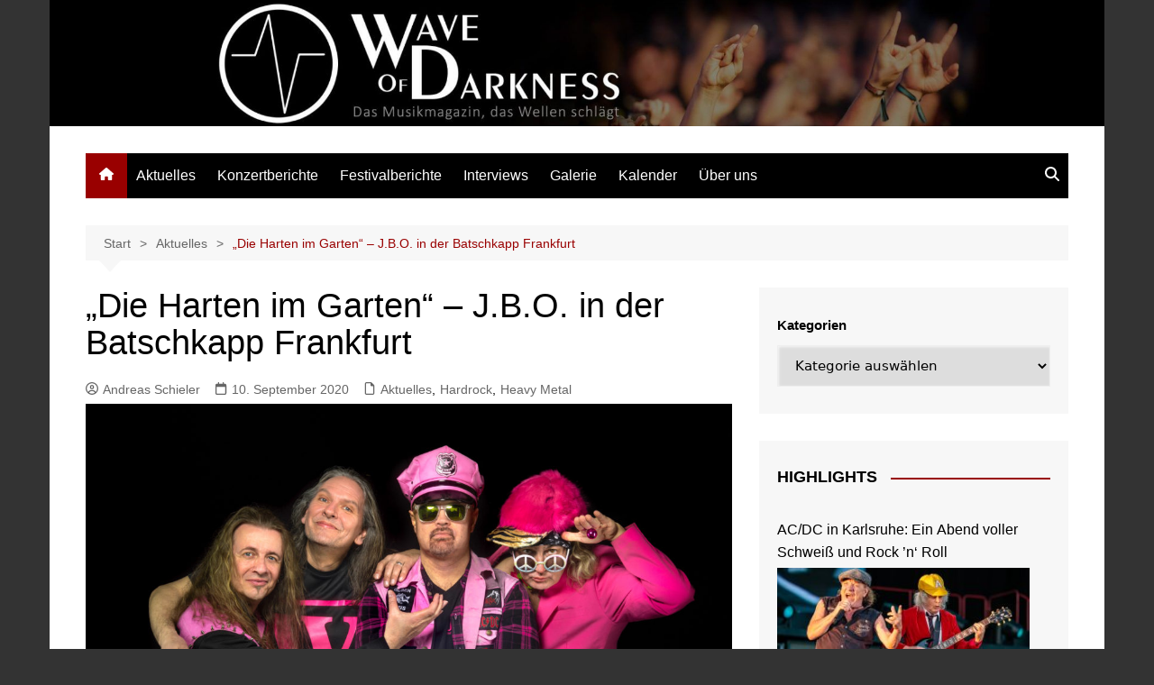

--- FILE ---
content_type: text/html; charset=UTF-8
request_url: https://www.wave-of-darkness.de/die-harten-im-garten-j-b-o-in-der-batschkapp-frankfurt/
body_size: 22733
content:
		<!doctype html>
		<html lang="de">
				<head>
			<meta charset="UTF-8">
			<meta name="viewport" content="width=device-width, initial-scale=1">
			<link rel="profile" href="https://gmpg.org/xfn/11">
			<title>„Die Harten im Garten“ &#8211; J.B.O. in der Batschkapp Frankfurt &#8211; Wave of Darkness</title>
<meta name='robots' content='max-image-preview:large' />
<script id="cookieyes" type="text/javascript" src="https://cdn-cookieyes.com/client_data/a1bfe37e0f1ca58201d5ed41/script.js"></script><link rel="alternate" type="application/rss+xml" title="Wave of Darkness &raquo; Feed" href="https://www.wave-of-darkness.de/feed/" />
<link rel="alternate" type="application/rss+xml" title="Wave of Darkness &raquo; Kommentar-Feed" href="https://www.wave-of-darkness.de/comments/feed/" />
<link rel="alternate" title="oEmbed (JSON)" type="application/json+oembed" href="https://www.wave-of-darkness.de/wp-json/oembed/1.0/embed?url=https%3A%2F%2Fwww.wave-of-darkness.de%2Fdie-harten-im-garten-j-b-o-in-der-batschkapp-frankfurt%2F" />
<link rel="alternate" title="oEmbed (XML)" type="text/xml+oembed" href="https://www.wave-of-darkness.de/wp-json/oembed/1.0/embed?url=https%3A%2F%2Fwww.wave-of-darkness.de%2Fdie-harten-im-garten-j-b-o-in-der-batschkapp-frankfurt%2F&#038;format=xml" />
<style id='wp-img-auto-sizes-contain-inline-css' type='text/css'>
img:is([sizes=auto i],[sizes^="auto," i]){contain-intrinsic-size:3000px 1500px}
/*# sourceURL=wp-img-auto-sizes-contain-inline-css */
</style>
<link rel='stylesheet' id='eo-leaflet.js-css' href='https://www.wave-of-darkness.de/wp-content/plugins/event-organiser/lib/leaflet/leaflet.min.css?ver=1.4.0' type='text/css' media='all' />
<style id='eo-leaflet.js-inline-css' type='text/css'>
.leaflet-popup-close-button{box-shadow:none!important;}
/*# sourceURL=eo-leaflet.js-inline-css */
</style>
<style id='wp-emoji-styles-inline-css' type='text/css'>

	img.wp-smiley, img.emoji {
		display: inline !important;
		border: none !important;
		box-shadow: none !important;
		height: 1em !important;
		width: 1em !important;
		margin: 0 0.07em !important;
		vertical-align: -0.1em !important;
		background: none !important;
		padding: 0 !important;
	}
/*# sourceURL=wp-emoji-styles-inline-css */
</style>
<style id='wp-block-library-inline-css' type='text/css'>
:root{--wp-block-synced-color:#7a00df;--wp-block-synced-color--rgb:122,0,223;--wp-bound-block-color:var(--wp-block-synced-color);--wp-editor-canvas-background:#ddd;--wp-admin-theme-color:#007cba;--wp-admin-theme-color--rgb:0,124,186;--wp-admin-theme-color-darker-10:#006ba1;--wp-admin-theme-color-darker-10--rgb:0,107,160.5;--wp-admin-theme-color-darker-20:#005a87;--wp-admin-theme-color-darker-20--rgb:0,90,135;--wp-admin-border-width-focus:2px}@media (min-resolution:192dpi){:root{--wp-admin-border-width-focus:1.5px}}.wp-element-button{cursor:pointer}:root .has-very-light-gray-background-color{background-color:#eee}:root .has-very-dark-gray-background-color{background-color:#313131}:root .has-very-light-gray-color{color:#eee}:root .has-very-dark-gray-color{color:#313131}:root .has-vivid-green-cyan-to-vivid-cyan-blue-gradient-background{background:linear-gradient(135deg,#00d084,#0693e3)}:root .has-purple-crush-gradient-background{background:linear-gradient(135deg,#34e2e4,#4721fb 50%,#ab1dfe)}:root .has-hazy-dawn-gradient-background{background:linear-gradient(135deg,#faaca8,#dad0ec)}:root .has-subdued-olive-gradient-background{background:linear-gradient(135deg,#fafae1,#67a671)}:root .has-atomic-cream-gradient-background{background:linear-gradient(135deg,#fdd79a,#004a59)}:root .has-nightshade-gradient-background{background:linear-gradient(135deg,#330968,#31cdcf)}:root .has-midnight-gradient-background{background:linear-gradient(135deg,#020381,#2874fc)}:root{--wp--preset--font-size--normal:16px;--wp--preset--font-size--huge:42px}.has-regular-font-size{font-size:1em}.has-larger-font-size{font-size:2.625em}.has-normal-font-size{font-size:var(--wp--preset--font-size--normal)}.has-huge-font-size{font-size:var(--wp--preset--font-size--huge)}.has-text-align-center{text-align:center}.has-text-align-left{text-align:left}.has-text-align-right{text-align:right}.has-fit-text{white-space:nowrap!important}#end-resizable-editor-section{display:none}.aligncenter{clear:both}.items-justified-left{justify-content:flex-start}.items-justified-center{justify-content:center}.items-justified-right{justify-content:flex-end}.items-justified-space-between{justify-content:space-between}.screen-reader-text{border:0;clip-path:inset(50%);height:1px;margin:-1px;overflow:hidden;padding:0;position:absolute;width:1px;word-wrap:normal!important}.screen-reader-text:focus{background-color:#ddd;clip-path:none;color:#444;display:block;font-size:1em;height:auto;left:5px;line-height:normal;padding:15px 23px 14px;text-decoration:none;top:5px;width:auto;z-index:100000}html :where(.has-border-color){border-style:solid}html :where([style*=border-top-color]){border-top-style:solid}html :where([style*=border-right-color]){border-right-style:solid}html :where([style*=border-bottom-color]){border-bottom-style:solid}html :where([style*=border-left-color]){border-left-style:solid}html :where([style*=border-width]){border-style:solid}html :where([style*=border-top-width]){border-top-style:solid}html :where([style*=border-right-width]){border-right-style:solid}html :where([style*=border-bottom-width]){border-bottom-style:solid}html :where([style*=border-left-width]){border-left-style:solid}html :where(img[class*=wp-image-]){height:auto;max-width:100%}:where(figure){margin:0 0 1em}html :where(.is-position-sticky){--wp-admin--admin-bar--position-offset:var(--wp-admin--admin-bar--height,0px)}@media screen and (max-width:600px){html :where(.is-position-sticky){--wp-admin--admin-bar--position-offset:0px}}

/*# sourceURL=wp-block-library-inline-css */
</style><style id='wp-block-categories-inline-css' type='text/css'>
.wp-block-categories{box-sizing:border-box}.wp-block-categories.alignleft{margin-right:2em}.wp-block-categories.alignright{margin-left:2em}.wp-block-categories.wp-block-categories-dropdown.aligncenter{text-align:center}.wp-block-categories .wp-block-categories__label{display:block;width:100%}
/*# sourceURL=https://www.wave-of-darkness.de/wp-includes/blocks/categories/style.min.css */
</style>
<style id='wp-block-image-inline-css' type='text/css'>
.wp-block-image>a,.wp-block-image>figure>a{display:inline-block}.wp-block-image img{box-sizing:border-box;height:auto;max-width:100%;vertical-align:bottom}@media not (prefers-reduced-motion){.wp-block-image img.hide{visibility:hidden}.wp-block-image img.show{animation:show-content-image .4s}}.wp-block-image[style*=border-radius] img,.wp-block-image[style*=border-radius]>a{border-radius:inherit}.wp-block-image.has-custom-border img{box-sizing:border-box}.wp-block-image.aligncenter{text-align:center}.wp-block-image.alignfull>a,.wp-block-image.alignwide>a{width:100%}.wp-block-image.alignfull img,.wp-block-image.alignwide img{height:auto;width:100%}.wp-block-image .aligncenter,.wp-block-image .alignleft,.wp-block-image .alignright,.wp-block-image.aligncenter,.wp-block-image.alignleft,.wp-block-image.alignright{display:table}.wp-block-image .aligncenter>figcaption,.wp-block-image .alignleft>figcaption,.wp-block-image .alignright>figcaption,.wp-block-image.aligncenter>figcaption,.wp-block-image.alignleft>figcaption,.wp-block-image.alignright>figcaption{caption-side:bottom;display:table-caption}.wp-block-image .alignleft{float:left;margin:.5em 1em .5em 0}.wp-block-image .alignright{float:right;margin:.5em 0 .5em 1em}.wp-block-image .aligncenter{margin-left:auto;margin-right:auto}.wp-block-image :where(figcaption){margin-bottom:1em;margin-top:.5em}.wp-block-image.is-style-circle-mask img{border-radius:9999px}@supports ((-webkit-mask-image:none) or (mask-image:none)) or (-webkit-mask-image:none){.wp-block-image.is-style-circle-mask img{border-radius:0;-webkit-mask-image:url('data:image/svg+xml;utf8,<svg viewBox="0 0 100 100" xmlns="http://www.w3.org/2000/svg"><circle cx="50" cy="50" r="50"/></svg>');mask-image:url('data:image/svg+xml;utf8,<svg viewBox="0 0 100 100" xmlns="http://www.w3.org/2000/svg"><circle cx="50" cy="50" r="50"/></svg>');mask-mode:alpha;-webkit-mask-position:center;mask-position:center;-webkit-mask-repeat:no-repeat;mask-repeat:no-repeat;-webkit-mask-size:contain;mask-size:contain}}:root :where(.wp-block-image.is-style-rounded img,.wp-block-image .is-style-rounded img){border-radius:9999px}.wp-block-image figure{margin:0}.wp-lightbox-container{display:flex;flex-direction:column;position:relative}.wp-lightbox-container img{cursor:zoom-in}.wp-lightbox-container img:hover+button{opacity:1}.wp-lightbox-container button{align-items:center;backdrop-filter:blur(16px) saturate(180%);background-color:#5a5a5a40;border:none;border-radius:4px;cursor:zoom-in;display:flex;height:20px;justify-content:center;opacity:0;padding:0;position:absolute;right:16px;text-align:center;top:16px;width:20px;z-index:100}@media not (prefers-reduced-motion){.wp-lightbox-container button{transition:opacity .2s ease}}.wp-lightbox-container button:focus-visible{outline:3px auto #5a5a5a40;outline:3px auto -webkit-focus-ring-color;outline-offset:3px}.wp-lightbox-container button:hover{cursor:pointer;opacity:1}.wp-lightbox-container button:focus{opacity:1}.wp-lightbox-container button:focus,.wp-lightbox-container button:hover,.wp-lightbox-container button:not(:hover):not(:active):not(.has-background){background-color:#5a5a5a40;border:none}.wp-lightbox-overlay{box-sizing:border-box;cursor:zoom-out;height:100vh;left:0;overflow:hidden;position:fixed;top:0;visibility:hidden;width:100%;z-index:100000}.wp-lightbox-overlay .close-button{align-items:center;cursor:pointer;display:flex;justify-content:center;min-height:40px;min-width:40px;padding:0;position:absolute;right:calc(env(safe-area-inset-right) + 16px);top:calc(env(safe-area-inset-top) + 16px);z-index:5000000}.wp-lightbox-overlay .close-button:focus,.wp-lightbox-overlay .close-button:hover,.wp-lightbox-overlay .close-button:not(:hover):not(:active):not(.has-background){background:none;border:none}.wp-lightbox-overlay .lightbox-image-container{height:var(--wp--lightbox-container-height);left:50%;overflow:hidden;position:absolute;top:50%;transform:translate(-50%,-50%);transform-origin:top left;width:var(--wp--lightbox-container-width);z-index:9999999999}.wp-lightbox-overlay .wp-block-image{align-items:center;box-sizing:border-box;display:flex;height:100%;justify-content:center;margin:0;position:relative;transform-origin:0 0;width:100%;z-index:3000000}.wp-lightbox-overlay .wp-block-image img{height:var(--wp--lightbox-image-height);min-height:var(--wp--lightbox-image-height);min-width:var(--wp--lightbox-image-width);width:var(--wp--lightbox-image-width)}.wp-lightbox-overlay .wp-block-image figcaption{display:none}.wp-lightbox-overlay button{background:none;border:none}.wp-lightbox-overlay .scrim{background-color:#fff;height:100%;opacity:.9;position:absolute;width:100%;z-index:2000000}.wp-lightbox-overlay.active{visibility:visible}@media not (prefers-reduced-motion){.wp-lightbox-overlay.active{animation:turn-on-visibility .25s both}.wp-lightbox-overlay.active img{animation:turn-on-visibility .35s both}.wp-lightbox-overlay.show-closing-animation:not(.active){animation:turn-off-visibility .35s both}.wp-lightbox-overlay.show-closing-animation:not(.active) img{animation:turn-off-visibility .25s both}.wp-lightbox-overlay.zoom.active{animation:none;opacity:1;visibility:visible}.wp-lightbox-overlay.zoom.active .lightbox-image-container{animation:lightbox-zoom-in .4s}.wp-lightbox-overlay.zoom.active .lightbox-image-container img{animation:none}.wp-lightbox-overlay.zoom.active .scrim{animation:turn-on-visibility .4s forwards}.wp-lightbox-overlay.zoom.show-closing-animation:not(.active){animation:none}.wp-lightbox-overlay.zoom.show-closing-animation:not(.active) .lightbox-image-container{animation:lightbox-zoom-out .4s}.wp-lightbox-overlay.zoom.show-closing-animation:not(.active) .lightbox-image-container img{animation:none}.wp-lightbox-overlay.zoom.show-closing-animation:not(.active) .scrim{animation:turn-off-visibility .4s forwards}}@keyframes show-content-image{0%{visibility:hidden}99%{visibility:hidden}to{visibility:visible}}@keyframes turn-on-visibility{0%{opacity:0}to{opacity:1}}@keyframes turn-off-visibility{0%{opacity:1;visibility:visible}99%{opacity:0;visibility:visible}to{opacity:0;visibility:hidden}}@keyframes lightbox-zoom-in{0%{transform:translate(calc((-100vw + var(--wp--lightbox-scrollbar-width))/2 + var(--wp--lightbox-initial-left-position)),calc(-50vh + var(--wp--lightbox-initial-top-position))) scale(var(--wp--lightbox-scale))}to{transform:translate(-50%,-50%) scale(1)}}@keyframes lightbox-zoom-out{0%{transform:translate(-50%,-50%) scale(1);visibility:visible}99%{visibility:visible}to{transform:translate(calc((-100vw + var(--wp--lightbox-scrollbar-width))/2 + var(--wp--lightbox-initial-left-position)),calc(-50vh + var(--wp--lightbox-initial-top-position))) scale(var(--wp--lightbox-scale));visibility:hidden}}
/*# sourceURL=https://www.wave-of-darkness.de/wp-includes/blocks/image/style.min.css */
</style>
<style id='wp-block-image-theme-inline-css' type='text/css'>
:root :where(.wp-block-image figcaption){color:#555;font-size:13px;text-align:center}.is-dark-theme :root :where(.wp-block-image figcaption){color:#ffffffa6}.wp-block-image{margin:0 0 1em}
/*# sourceURL=https://www.wave-of-darkness.de/wp-includes/blocks/image/theme.min.css */
</style>
<style id='wp-block-paragraph-inline-css' type='text/css'>
.is-small-text{font-size:.875em}.is-regular-text{font-size:1em}.is-large-text{font-size:2.25em}.is-larger-text{font-size:3em}.has-drop-cap:not(:focus):first-letter{float:left;font-size:8.4em;font-style:normal;font-weight:100;line-height:.68;margin:.05em .1em 0 0;text-transform:uppercase}body.rtl .has-drop-cap:not(:focus):first-letter{float:none;margin-left:.1em}p.has-drop-cap.has-background{overflow:hidden}:root :where(p.has-background){padding:1.25em 2.375em}:where(p.has-text-color:not(.has-link-color)) a{color:inherit}p.has-text-align-left[style*="writing-mode:vertical-lr"],p.has-text-align-right[style*="writing-mode:vertical-rl"]{rotate:180deg}
/*# sourceURL=https://www.wave-of-darkness.de/wp-includes/blocks/paragraph/style.min.css */
</style>
<style id='global-styles-inline-css' type='text/css'>
:root{--wp--preset--aspect-ratio--square: 1;--wp--preset--aspect-ratio--4-3: 4/3;--wp--preset--aspect-ratio--3-4: 3/4;--wp--preset--aspect-ratio--3-2: 3/2;--wp--preset--aspect-ratio--2-3: 2/3;--wp--preset--aspect-ratio--16-9: 16/9;--wp--preset--aspect-ratio--9-16: 9/16;--wp--preset--color--black: #000000;--wp--preset--color--cyan-bluish-gray: #abb8c3;--wp--preset--color--white: #ffffff;--wp--preset--color--pale-pink: #f78da7;--wp--preset--color--vivid-red: #cf2e2e;--wp--preset--color--luminous-vivid-orange: #ff6900;--wp--preset--color--luminous-vivid-amber: #fcb900;--wp--preset--color--light-green-cyan: #7bdcb5;--wp--preset--color--vivid-green-cyan: #00d084;--wp--preset--color--pale-cyan-blue: #8ed1fc;--wp--preset--color--vivid-cyan-blue: #0693e3;--wp--preset--color--vivid-purple: #9b51e0;--wp--preset--gradient--vivid-cyan-blue-to-vivid-purple: linear-gradient(135deg,rgb(6,147,227) 0%,rgb(155,81,224) 100%);--wp--preset--gradient--light-green-cyan-to-vivid-green-cyan: linear-gradient(135deg,rgb(122,220,180) 0%,rgb(0,208,130) 100%);--wp--preset--gradient--luminous-vivid-amber-to-luminous-vivid-orange: linear-gradient(135deg,rgb(252,185,0) 0%,rgb(255,105,0) 100%);--wp--preset--gradient--luminous-vivid-orange-to-vivid-red: linear-gradient(135deg,rgb(255,105,0) 0%,rgb(207,46,46) 100%);--wp--preset--gradient--very-light-gray-to-cyan-bluish-gray: linear-gradient(135deg,rgb(238,238,238) 0%,rgb(169,184,195) 100%);--wp--preset--gradient--cool-to-warm-spectrum: linear-gradient(135deg,rgb(74,234,220) 0%,rgb(151,120,209) 20%,rgb(207,42,186) 40%,rgb(238,44,130) 60%,rgb(251,105,98) 80%,rgb(254,248,76) 100%);--wp--preset--gradient--blush-light-purple: linear-gradient(135deg,rgb(255,206,236) 0%,rgb(152,150,240) 100%);--wp--preset--gradient--blush-bordeaux: linear-gradient(135deg,rgb(254,205,165) 0%,rgb(254,45,45) 50%,rgb(107,0,62) 100%);--wp--preset--gradient--luminous-dusk: linear-gradient(135deg,rgb(255,203,112) 0%,rgb(199,81,192) 50%,rgb(65,88,208) 100%);--wp--preset--gradient--pale-ocean: linear-gradient(135deg,rgb(255,245,203) 0%,rgb(182,227,212) 50%,rgb(51,167,181) 100%);--wp--preset--gradient--electric-grass: linear-gradient(135deg,rgb(202,248,128) 0%,rgb(113,206,126) 100%);--wp--preset--gradient--midnight: linear-gradient(135deg,rgb(2,3,129) 0%,rgb(40,116,252) 100%);--wp--preset--font-size--small: 16px;--wp--preset--font-size--medium: 28px;--wp--preset--font-size--large: 32px;--wp--preset--font-size--x-large: 42px;--wp--preset--font-size--larger: 38px;--wp--preset--spacing--20: 0.44rem;--wp--preset--spacing--30: 0.67rem;--wp--preset--spacing--40: 1rem;--wp--preset--spacing--50: 1.5rem;--wp--preset--spacing--60: 2.25rem;--wp--preset--spacing--70: 3.38rem;--wp--preset--spacing--80: 5.06rem;--wp--preset--shadow--natural: 6px 6px 9px rgba(0, 0, 0, 0.2);--wp--preset--shadow--deep: 12px 12px 50px rgba(0, 0, 0, 0.4);--wp--preset--shadow--sharp: 6px 6px 0px rgba(0, 0, 0, 0.2);--wp--preset--shadow--outlined: 6px 6px 0px -3px rgb(255, 255, 255), 6px 6px rgb(0, 0, 0);--wp--preset--shadow--crisp: 6px 6px 0px rgb(0, 0, 0);}:where(.is-layout-flex){gap: 0.5em;}:where(.is-layout-grid){gap: 0.5em;}body .is-layout-flex{display: flex;}.is-layout-flex{flex-wrap: wrap;align-items: center;}.is-layout-flex > :is(*, div){margin: 0;}body .is-layout-grid{display: grid;}.is-layout-grid > :is(*, div){margin: 0;}:where(.wp-block-columns.is-layout-flex){gap: 2em;}:where(.wp-block-columns.is-layout-grid){gap: 2em;}:where(.wp-block-post-template.is-layout-flex){gap: 1.25em;}:where(.wp-block-post-template.is-layout-grid){gap: 1.25em;}.has-black-color{color: var(--wp--preset--color--black) !important;}.has-cyan-bluish-gray-color{color: var(--wp--preset--color--cyan-bluish-gray) !important;}.has-white-color{color: var(--wp--preset--color--white) !important;}.has-pale-pink-color{color: var(--wp--preset--color--pale-pink) !important;}.has-vivid-red-color{color: var(--wp--preset--color--vivid-red) !important;}.has-luminous-vivid-orange-color{color: var(--wp--preset--color--luminous-vivid-orange) !important;}.has-luminous-vivid-amber-color{color: var(--wp--preset--color--luminous-vivid-amber) !important;}.has-light-green-cyan-color{color: var(--wp--preset--color--light-green-cyan) !important;}.has-vivid-green-cyan-color{color: var(--wp--preset--color--vivid-green-cyan) !important;}.has-pale-cyan-blue-color{color: var(--wp--preset--color--pale-cyan-blue) !important;}.has-vivid-cyan-blue-color{color: var(--wp--preset--color--vivid-cyan-blue) !important;}.has-vivid-purple-color{color: var(--wp--preset--color--vivid-purple) !important;}.has-black-background-color{background-color: var(--wp--preset--color--black) !important;}.has-cyan-bluish-gray-background-color{background-color: var(--wp--preset--color--cyan-bluish-gray) !important;}.has-white-background-color{background-color: var(--wp--preset--color--white) !important;}.has-pale-pink-background-color{background-color: var(--wp--preset--color--pale-pink) !important;}.has-vivid-red-background-color{background-color: var(--wp--preset--color--vivid-red) !important;}.has-luminous-vivid-orange-background-color{background-color: var(--wp--preset--color--luminous-vivid-orange) !important;}.has-luminous-vivid-amber-background-color{background-color: var(--wp--preset--color--luminous-vivid-amber) !important;}.has-light-green-cyan-background-color{background-color: var(--wp--preset--color--light-green-cyan) !important;}.has-vivid-green-cyan-background-color{background-color: var(--wp--preset--color--vivid-green-cyan) !important;}.has-pale-cyan-blue-background-color{background-color: var(--wp--preset--color--pale-cyan-blue) !important;}.has-vivid-cyan-blue-background-color{background-color: var(--wp--preset--color--vivid-cyan-blue) !important;}.has-vivid-purple-background-color{background-color: var(--wp--preset--color--vivid-purple) !important;}.has-black-border-color{border-color: var(--wp--preset--color--black) !important;}.has-cyan-bluish-gray-border-color{border-color: var(--wp--preset--color--cyan-bluish-gray) !important;}.has-white-border-color{border-color: var(--wp--preset--color--white) !important;}.has-pale-pink-border-color{border-color: var(--wp--preset--color--pale-pink) !important;}.has-vivid-red-border-color{border-color: var(--wp--preset--color--vivid-red) !important;}.has-luminous-vivid-orange-border-color{border-color: var(--wp--preset--color--luminous-vivid-orange) !important;}.has-luminous-vivid-amber-border-color{border-color: var(--wp--preset--color--luminous-vivid-amber) !important;}.has-light-green-cyan-border-color{border-color: var(--wp--preset--color--light-green-cyan) !important;}.has-vivid-green-cyan-border-color{border-color: var(--wp--preset--color--vivid-green-cyan) !important;}.has-pale-cyan-blue-border-color{border-color: var(--wp--preset--color--pale-cyan-blue) !important;}.has-vivid-cyan-blue-border-color{border-color: var(--wp--preset--color--vivid-cyan-blue) !important;}.has-vivid-purple-border-color{border-color: var(--wp--preset--color--vivid-purple) !important;}.has-vivid-cyan-blue-to-vivid-purple-gradient-background{background: var(--wp--preset--gradient--vivid-cyan-blue-to-vivid-purple) !important;}.has-light-green-cyan-to-vivid-green-cyan-gradient-background{background: var(--wp--preset--gradient--light-green-cyan-to-vivid-green-cyan) !important;}.has-luminous-vivid-amber-to-luminous-vivid-orange-gradient-background{background: var(--wp--preset--gradient--luminous-vivid-amber-to-luminous-vivid-orange) !important;}.has-luminous-vivid-orange-to-vivid-red-gradient-background{background: var(--wp--preset--gradient--luminous-vivid-orange-to-vivid-red) !important;}.has-very-light-gray-to-cyan-bluish-gray-gradient-background{background: var(--wp--preset--gradient--very-light-gray-to-cyan-bluish-gray) !important;}.has-cool-to-warm-spectrum-gradient-background{background: var(--wp--preset--gradient--cool-to-warm-spectrum) !important;}.has-blush-light-purple-gradient-background{background: var(--wp--preset--gradient--blush-light-purple) !important;}.has-blush-bordeaux-gradient-background{background: var(--wp--preset--gradient--blush-bordeaux) !important;}.has-luminous-dusk-gradient-background{background: var(--wp--preset--gradient--luminous-dusk) !important;}.has-pale-ocean-gradient-background{background: var(--wp--preset--gradient--pale-ocean) !important;}.has-electric-grass-gradient-background{background: var(--wp--preset--gradient--electric-grass) !important;}.has-midnight-gradient-background{background: var(--wp--preset--gradient--midnight) !important;}.has-small-font-size{font-size: var(--wp--preset--font-size--small) !important;}.has-medium-font-size{font-size: var(--wp--preset--font-size--medium) !important;}.has-large-font-size{font-size: var(--wp--preset--font-size--large) !important;}.has-x-large-font-size{font-size: var(--wp--preset--font-size--x-large) !important;}
/*# sourceURL=global-styles-inline-css */
</style>

<style id='classic-theme-styles-inline-css' type='text/css'>
/*! This file is auto-generated */
.wp-block-button__link{color:#fff;background-color:#32373c;border-radius:9999px;box-shadow:none;text-decoration:none;padding:calc(.667em + 2px) calc(1.333em + 2px);font-size:1.125em}.wp-block-file__button{background:#32373c;color:#fff;text-decoration:none}
/*# sourceURL=/wp-includes/css/classic-themes.min.css */
</style>
<link rel='stylesheet' id='fancybox-0-css' href='https://www.wave-of-darkness.de/wp-content/plugins/nextgen-gallery/static/Lightbox/fancybox/jquery.fancybox-1.3.4.css?ver=4.0.4' type='text/css' media='all' />
<link rel='stylesheet' id='cream-magazine-style-css' href='https://www.wave-of-darkness.de/wp-content/themes/cream-magazine/style.css?ver=2.1.10' type='text/css' media='all' />
<link rel='stylesheet' id='cream-magazine-main-css' href='https://www.wave-of-darkness.de/wp-content/themes/cream-magazine/assets/dist/css/main.css?ver=2.1.10' type='text/css' media='all' />
<link rel='stylesheet' id='ngg_trigger_buttons-css' href='https://www.wave-of-darkness.de/wp-content/plugins/nextgen-gallery/static/GalleryDisplay/trigger_buttons.css?ver=4.0.4' type='text/css' media='all' />
<link rel='stylesheet' id='fontawesome_v4_shim_style-css' href='https://www.wave-of-darkness.de/wp-content/plugins/nextgen-gallery/static/FontAwesome/css/v4-shims.min.css?ver=db9a0a06d98d300a0d3e7cb1155c1322' type='text/css' media='all' />
<link rel='stylesheet' id='fontawesome-css' href='https://www.wave-of-darkness.de/wp-content/plugins/nextgen-gallery/static/FontAwesome/css/all.min.css?ver=db9a0a06d98d300a0d3e7cb1155c1322' type='text/css' media='all' />
<link rel='stylesheet' id='nextgen_pagination_style-css' href='https://www.wave-of-darkness.de/wp-content/plugins/nextgen-gallery/static/GalleryDisplay/pagination_style.css?ver=4.0.4' type='text/css' media='all' />
<link rel='stylesheet' id='nextgen_basic_thumbnails_style-css' href='https://www.wave-of-darkness.de/wp-content/plugins/nextgen-gallery/static/Thumbnails/nextgen_basic_thumbnails.css?ver=4.0.4' type='text/css' media='all' />
<link rel='stylesheet' id='nextgen_widgets_style-css' href='https://www.wave-of-darkness.de/wp-content/plugins/nextgen-gallery/static/Widget/display.css?ver=4.0.4' type='text/css' media='all' />
<script type="text/javascript" src="https://www.wave-of-darkness.de/wp-includes/js/jquery/jquery.min.js?ver=3.7.1" id="jquery-core-js"></script>
<script type="text/javascript" src="https://www.wave-of-darkness.de/wp-includes/js/jquery/jquery-migrate.min.js?ver=3.4.1" id="jquery-migrate-js"></script>
<script type="text/javascript" id="photocrati_ajax-js-extra">
/* <![CDATA[ */
var photocrati_ajax = {"url":"https://www.wave-of-darkness.de/index.php?photocrati_ajax=1","rest_url":"https://www.wave-of-darkness.de/wp-json/","wp_home_url":"https://www.wave-of-darkness.de","wp_site_url":"https://www.wave-of-darkness.de","wp_root_url":"https://www.wave-of-darkness.de","wp_plugins_url":"https://www.wave-of-darkness.de/wp-content/plugins","wp_content_url":"https://www.wave-of-darkness.de/wp-content","wp_includes_url":"https://www.wave-of-darkness.de/wp-includes/","ngg_param_slug":"nggallery","rest_nonce":"d359507ed4"};
//# sourceURL=photocrati_ajax-js-extra
/* ]]> */
</script>
<script type="text/javascript" src="https://www.wave-of-darkness.de/wp-content/plugins/nextgen-gallery/static/Legacy/ajax.min.js?ver=4.0.4" id="photocrati_ajax-js"></script>
<script type="text/javascript" src="https://www.wave-of-darkness.de/wp-content/plugins/nextgen-gallery/static/FontAwesome/js/v4-shims.min.js?ver=5.3.1" id="fontawesome_v4_shim-js"></script>
<script type="text/javascript" defer crossorigin="anonymous" data-auto-replace-svg="false" data-keep-original-source="false" data-search-pseudo-elements src="https://www.wave-of-darkness.de/wp-content/plugins/nextgen-gallery/static/FontAwesome/js/all.min.js?ver=5.3.1" id="fontawesome-js"></script>
<script type="text/javascript" src="https://www.wave-of-darkness.de/wp-content/plugins/nextgen-gallery/static/Thumbnails/nextgen_basic_thumbnails.js?ver=4.0.4" id="nextgen_basic_thumbnails_script-js"></script>
<link rel="https://api.w.org/" href="https://www.wave-of-darkness.de/wp-json/" /><link rel="alternate" title="JSON" type="application/json" href="https://www.wave-of-darkness.de/wp-json/wp/v2/posts/26568" /><link rel="canonical" href="https://www.wave-of-darkness.de/die-harten-im-garten-j-b-o-in-der-batschkapp-frankfurt/" />
<style>
		#category-posts-3-internal ul {padding: 0;}
#category-posts-3-internal .cat-post-item img {max-width: initial; max-height: initial; margin: initial;}
#category-posts-3-internal .cat-post-author {margin-bottom: 0;}
#category-posts-3-internal .cat-post-thumbnail {margin: 5px 10px 5px 0;}
#category-posts-3-internal .cat-post-item:before {content: ""; clear: both;}
#category-posts-3-internal .cat-post-excerpt-more {display: inline-block;}
#category-posts-3-internal .cat-post-item {list-style: none; margin: 3px 0 10px; padding: 3px 0;}
#category-posts-3-internal .cat-post-current .cat-post-title {font-weight: bold; text-transform: uppercase;}
#category-posts-3-internal [class*=cat-post-tax] {font-size: 0.85em;}
#category-posts-3-internal [class*=cat-post-tax] * {display:inline-block;}
#category-posts-3-internal .cat-post-item a:after {content: ""; display: table;	clear: both;}
#category-posts-3-internal .cat-post-item .cat-post-title {overflow: hidden;text-overflow: ellipsis;white-space: initial;display: -webkit-box;-webkit-line-clamp: 2;-webkit-box-orient: vertical;padding-bottom: 0 !important;}
#category-posts-3-internal .cat-post-item a:after {content: ""; clear: both;}
#category-posts-3-internal .cat-post-thumbnail {display:block; float:left; margin:5px 10px 5px 0;}
#category-posts-3-internal .cat-post-crop {overflow:hidden;display:block;}
#category-posts-3-internal p {margin:5px 0 0 0}
#category-posts-3-internal li > div {margin:5px 0 0 0; clear:both;}
#category-posts-3-internal .dashicons {vertical-align:middle;}
#category-posts-3-internal .cat-post-thumbnail .cat-post-crop img {height: 160px;}
#category-posts-3-internal .cat-post-thumbnail .cat-post-crop img {width: 280px;}
#category-posts-3-internal .cat-post-thumbnail .cat-post-crop img {object-fit: cover; max-width: 100%; display: block;}
#category-posts-3-internal .cat-post-thumbnail .cat-post-crop-not-supported img {width: 100%;}
#category-posts-3-internal .cat-post-thumbnail {max-width:100%;}
#category-posts-3-internal .cat-post-item img {margin: initial;}
#category-posts-3-internal .cat-post-scale img {margin: initial; padding-bottom: 0 !important; -webkit-transition: all 0.3s ease; -moz-transition: all 0.3s ease; -ms-transition: all 0.3s ease; -o-transition: all 0.3s ease; transition: all 0.3s ease;}
#category-posts-3-internal .cat-post-scale:hover img {-webkit-transform: scale(1.1, 1.1); -ms-transform: scale(1.1, 1.1); transform: scale(1.1, 1.1);}
#category-posts-3 .categoryPosts-loadmore {text-align:center;margin-top:10px}
</style>
		<script type="text/javascript">
(function(url){
	if(/(?:Chrome\/26\.0\.1410\.63 Safari\/537\.31|WordfenceTestMonBot)/.test(navigator.userAgent)){ return; }
	var addEvent = function(evt, handler) {
		if (window.addEventListener) {
			document.addEventListener(evt, handler, false);
		} else if (window.attachEvent) {
			document.attachEvent('on' + evt, handler);
		}
	};
	var removeEvent = function(evt, handler) {
		if (window.removeEventListener) {
			document.removeEventListener(evt, handler, false);
		} else if (window.detachEvent) {
			document.detachEvent('on' + evt, handler);
		}
	};
	var evts = 'contextmenu dblclick drag dragend dragenter dragleave dragover dragstart drop keydown keypress keyup mousedown mousemove mouseout mouseover mouseup mousewheel scroll'.split(' ');
	var logHuman = function() {
		if (window.wfLogHumanRan) { return; }
		window.wfLogHumanRan = true;
		var wfscr = document.createElement('script');
		wfscr.type = 'text/javascript';
		wfscr.async = true;
		wfscr.src = url + '&r=' + Math.random();
		(document.getElementsByTagName('head')[0]||document.getElementsByTagName('body')[0]).appendChild(wfscr);
		for (var i = 0; i < evts.length; i++) {
			removeEvent(evts[i], logHuman);
		}
	};
	for (var i = 0; i < evts.length; i++) {
		addEvent(evts[i], logHuman);
	}
})('//www.wave-of-darkness.de/?wordfence_lh=1&hid=C7FE8865006FFA185040EBE6CE6A96D8');
</script><!-- Analytics by WP Statistics - https://wp-statistics.com -->
<style>a:focus{outline:none !important;}a:hover{text-decoration:none !important;}button,input[type="button"],input[type="reset"],input[type="submit"],.primary-navigation > ul > li.home-btn,.cm_header_lay_three .primary-navigation > ul > li.home-btn,.news_ticker_wrap .ticker_head,#toTop,.section-title h2::after,.sidebar-widget-area .widget .widget-title h2::after,.footer-widget-container .widget .widget-title h2::after,#comments div#respond h3#reply-title::after,#comments h2.comments-title:after,.post_tags a,.owl-carousel .owl-nav button.owl-prev,.owl-carousel .owl-nav button.owl-next,.cm_author_widget .author-detail-link a,.error_foot form input[type="submit"],.widget_search form input[type="submit"],.header-search-container input[type="submit"],.trending_widget_carousel .owl-dots button.owl-dot,.pagination .page-numbers.current,.post-navigation .nav-links .nav-previous a,.post-navigation .nav-links .nav-next a,#comments form input[type="submit"],footer .widget.widget_search form input[type="submit"]:hover,.widget_product_search .woocommerce-product-search button[type="submit"],.woocommerce ul.products li.product .button,.woocommerce .woocommerce-pagination ul.page-numbers li span.current,.woocommerce .product div.summary .cart button.single_add_to_cart_button,.woocommerce .product div.woocommerce-tabs div.panel #reviews #review_form_wrapper .comment-form p.form-submit .submit,.woocommerce .product section.related > h2::after,.woocommerce .cart .button:hover,.woocommerce .cart .button:focus,.woocommerce .cart input.button:hover,.woocommerce .cart input.button:focus,.woocommerce #respond input#submit:hover,.woocommerce #respond input#submit:focus,.woocommerce button.button:hover,.woocommerce button.button:focus,.woocommerce input.button:hover,.woocommerce input.button:focus,.woocommerce #respond input#submit.alt:hover,.woocommerce a.button.alt:hover,.woocommerce button.button.alt:hover,.woocommerce input.button.alt:hover,.woocommerce a.remove:hover,.woocommerce-account .woocommerce-MyAccount-navigation ul li.is-active a,.woocommerce a.button:hover,.woocommerce a.button:focus,.widget_product_tag_cloud .tagcloud a:hover,.widget_product_tag_cloud .tagcloud a:focus,.woocommerce .widget_price_filter .price_slider_wrapper .ui-slider .ui-slider-handle,.error_page_top_portion,.primary-navigation ul li a span.menu-item-description{background-color:#990000}a:hover,.post_title h2 a:hover,.post_title h2 a:focus,.post_meta li a:hover,.post_meta li a:focus,ul.social-icons li a[href*=".com"]:hover::before,.ticker_carousel .owl-nav button.owl-prev i,.ticker_carousel .owl-nav button.owl-next i,.news_ticker_wrap .ticker_items .item a:hover,.news_ticker_wrap .ticker_items .item a:focus,.cm_banner .post_title h2 a:hover,.cm_banner .post_meta li a:hover,.cm_middle_post_widget_one .post_title h2 a:hover,.cm_middle_post_widget_one .post_meta li a:hover,.cm_middle_post_widget_three .post_thumb .post-holder a:hover,.cm_middle_post_widget_three .post_thumb .post-holder a:focus,.cm_middle_post_widget_six .middle_widget_six_carousel .item .card .card_content a:hover,.cm_middle_post_widget_six .middle_widget_six_carousel .item .card .card_content a:focus,.cm_post_widget_twelve .card .post-holder a:hover,.cm_post_widget_twelve .card .post-holder a:focus,.cm_post_widget_seven .card .card_content a:hover,.cm_post_widget_seven .card .card_content a:focus,.copyright_section a:hover,.footer_nav ul li a:hover,.breadcrumb ul li:last-child span,.pagination .page-numbers:hover,#comments ol.comment-list li article footer.comment-meta .comment-metadata span.edit-link a:hover,#comments ol.comment-list li article .reply a:hover,.social-share ul li a:hover,ul.social-icons li a:hover,ul.social-icons li a:focus,.woocommerce ul.products li.product a:hover,.woocommerce ul.products li.product .price,.woocommerce .woocommerce-pagination ul.page-numbers li a.page-numbers:hover,.woocommerce div.product p.price,.woocommerce div.product span.price,.video_section .video_details .post_title h2 a:hover,.primary-navigation.dark li a:hover,footer .footer_inner a:hover,.footer-widget-container ul.post_meta li:hover span,.footer-widget-container ul.post_meta li:hover a,ul.post_meta li a:hover,.cm-post-widget-two .big-card .post-holder .post_title h2 a:hover,.cm-post-widget-two .big-card .post_meta li a:hover,.copyright_section .copyrights a,.breadcrumb ul li a:hover,.breadcrumb ul li a:hover span{color:#990000}.ticker_carousel .owl-nav button.owl-prev,.ticker_carousel .owl-nav button.owl-next,.error_foot form input[type="submit"],.widget_search form input[type="submit"],.pagination .page-numbers:hover,#comments form input[type="submit"],.social-share ul li a:hover,.header-search-container .search-form-entry,.widget_product_search .woocommerce-product-search button[type="submit"],.woocommerce .woocommerce-pagination ul.page-numbers li span.current,.woocommerce .woocommerce-pagination ul.page-numbers li a.page-numbers:hover,.woocommerce a.remove:hover,.ticker_carousel .owl-nav button.owl-prev:hover,.ticker_carousel .owl-nav button.owl-next:hover,footer .widget.widget_search form input[type="submit"]:hover,.trending_widget_carousel .owl-dots button.owl-dot,.the_content blockquote,.widget_tag_cloud .tagcloud a:hover{border-color:#990000}.ticker_carousel.owl-carousel .owl-nav button:hover svg{color:#990000;fill:#990000;}header .mask{background-color:rgba(0,0,0,0.2);}header.cm-header-style-one{background-image:url(https://www.wave-of-darkness.de/wp-content/uploads/2024/11/cropped-WoD-HP_Banner2024-v2-scaled-1.jpg);}.site-description{color:#000000;}body{font-family:Arial,sans-serif;font-weight:inherit;}h1,h2,h3,h4,h5,h6,.site-title{font-family:Arial,sans-serif;font-weight:inherit;}.entry_cats ul.post-categories li a{background-color:#990000;color:#fff;}.entry_cats ul.post-categories li a:hover,.cm_middle_post_widget_six .middle_widget_six_carousel .item .card .card_content .entry_cats ul.post-categories li a:hover{background-color:#010101;color:#fff;}.the_content a{color:#990000;}.the_content a:hover{color:#010101;}.post-display-grid .card_content .cm-post-excerpt{margin-top:15px;}</style>		<style type="text/css">
							.site-title,
				.site-description {
					position: absolute;
					clip: rect(1px, 1px, 1px, 1px);
				}
						</style>
		<style type="text/css" id="custom-background-css">
body.custom-background { background-color: #333333; }
</style>
	<link rel="icon" href="https://www.wave-of-darkness.de/wp-content/uploads/2016/04/cropped-WoD-Logo-2015-1-32x32.jpg" sizes="32x32" />
<link rel="icon" href="https://www.wave-of-darkness.de/wp-content/uploads/2016/04/cropped-WoD-Logo-2015-1-192x192.jpg" sizes="192x192" />
<link rel="apple-touch-icon" href="https://www.wave-of-darkness.de/wp-content/uploads/2016/04/cropped-WoD-Logo-2015-1-180x180.jpg" />
<meta name="msapplication-TileImage" content="https://www.wave-of-darkness.de/wp-content/uploads/2016/04/cropped-WoD-Logo-2015-1-270x270.jpg" />
		<style type="text/css" id="wp-custom-css">
			article p, article ul, article ol {
	font-size: 1.1em;
	font-family: Arial, Helvetica, sans-serif;
	font-style: normal;
}
article ul, article ol {
	margin-left: 25px;
}
.cm-post-meta {
	font-size: 0.2em;
}
header .mask {
	background-color: rgba(0,0,0,0);
}

.ngg-gallery-thumbnail, .ngg-widget img {
	border: 1px solid darkgray;
	padding: 1px;
	margin: 2px 2px 2px 2px;
}
.ngg-gallery-thumbnail a {
	margin: 0;
}
		</style>
				</head>
				<body data-rsssl=1 class="wp-singular post-template-default single single-post postid-26568 single-format-standard custom-background wp-embed-responsive wp-theme-cream-magazine cm-mobile-content-sidebar right-sidebar boxed">
						<a class="skip-link screen-reader-text" href="#content">Zum Inhalt springen</a>
				<div class="page-wrapper">
		<header class="general-header cm_header-five">
			<div class="top-header" style="background-image: url(https://www.wave-of-darkness.de/wp-content/uploads/2024/11/cropped-WoD-HP_Banner2024-v2-scaled-1.jpg);">
				<div class="logo-container">
					<div class="logo">
								<span class="site-title"><a href="https://www.wave-of-darkness.de/" rel="home">Wave of Darkness</a></span>
										<p class="site-description">Das Musikmagazin, das Wellen schlägt. Konzerte, Festivals, Events, Fotos, Termine, Interviews, Berichte, Musik</p>
							</div><!-- .logo -->
				</div><!-- .logo-container -->
		<div class="mask"></div><!-- .mask -->
	</div><!-- .top-header -->
	<div class="navigation-container">
		<div class="cm-container">
			<nav class="main-navigation">
				<div id="main-nav" class="primary-navigation">
					<ul id="menu-top-navigation" class=""><li class="home-btn"><a href="https://www.wave-of-darkness.de/"><svg xmlns="http://www.w3.org/2000/svg" viewBox="0 0 576 512"><path d="M575.8 255.5c0 18-15 32.1-32 32.1l-32 0 .7 160.2c0 2.7-.2 5.4-.5 8.1l0 16.2c0 22.1-17.9 40-40 40l-16 0c-1.1 0-2.2 0-3.3-.1c-1.4 .1-2.8 .1-4.2 .1L416 512l-24 0c-22.1 0-40-17.9-40-40l0-24 0-64c0-17.7-14.3-32-32-32l-64 0c-17.7 0-32 14.3-32 32l0 64 0 24c0 22.1-17.9 40-40 40l-24 0-31.9 0c-1.5 0-3-.1-4.5-.2c-1.2 .1-2.4 .2-3.6 .2l-16 0c-22.1 0-40-17.9-40-40l0-112c0-.9 0-1.9 .1-2.8l0-69.7-32 0c-18 0-32-14-32-32.1c0-9 3-17 10-24L266.4 8c7-7 15-8 22-8s15 2 21 7L564.8 231.5c8 7 12 15 11 24z"/></svg></a></li><li id="menu-item-7113" class="menu-item menu-item-type-taxonomy menu-item-object-category current-post-ancestor current-menu-parent current-post-parent menu-item-7113"><a href="https://www.wave-of-darkness.de/category/aktuelles/">Aktuelles</a></li>
<li id="menu-item-5938" class="menu-item menu-item-type-taxonomy menu-item-object-category menu-item-5938"><a href="https://www.wave-of-darkness.de/category/konzertberichte/">Konzertberichte</a></li>
<li id="menu-item-5937" class="menu-item menu-item-type-taxonomy menu-item-object-category menu-item-5937"><a href="https://www.wave-of-darkness.de/category/festivalberichte/">Festivalberichte</a></li>
<li id="menu-item-23214" class="menu-item menu-item-type-taxonomy menu-item-object-category menu-item-23214"><a href="https://www.wave-of-darkness.de/category/interviews/">Interviews</a></li>
<li id="menu-item-5934" class="menu-item menu-item-type-post_type menu-item-object-page menu-item-5934"><a href="https://www.wave-of-darkness.de/galerie/">Galerie</a></li>
<li id="menu-item-8002" class="menu-item menu-item-type-post_type menu-item-object-page menu-item-8002"><a href="https://www.wave-of-darkness.de/kalender/">Kalender</a></li>
<li id="menu-item-5935" class="menu-item menu-item-type-post_type menu-item-object-page menu-item-5935"><a href="https://www.wave-of-darkness.de/team/">Über uns</a></li>
</ul>				</div><!-- #main-nav.primary-navigation -->
				<div class="header-search-container">
				<div class="search-form-entry">
					<form role="search" class="cm-search-form" method="get" action="https://www.wave-of-darkness.de/"><input type="search" name="s" placeholder="Suchen …" value="" ><button type="submit" class="cm-submit-btn"><svg xmlns="http://www.w3.org/2000/svg" viewBox="0 0 512 512"><path d="M416 208c0 45.9-14.9 88.3-40 122.7L502.6 457.4c12.5 12.5 12.5 32.8 0 45.3s-32.8 12.5-45.3 0L330.7 376c-34.4 25.2-76.8 40-122.7 40C93.1 416 0 322.9 0 208S93.1 0 208 0S416 93.1 416 208zM208 352a144 144 0 1 0 0-288 144 144 0 1 0 0 288z"/></svg></button></form>				</div><!-- // search-form-entry -->
			</div><!-- .search-container -->
			</nav><!-- .main-navigation -->
		</div><!-- .cm-container -->
	</div><!-- .navigation-container -->
</header><!-- .general-header.cm_header-five -->
<div id="content" class="site-content">
	<div class="cm-container">
	<div class="inner-page-wrapper">
		<div id="primary" class="content-area">
			<main id="main" class="site-main">
				<div class="cm_post_page_lay_wrap">
								<div class="breadcrumb  default-breadcrumb">
				<nav role="navigation" aria-label="Brotkrümelnavigation" class="breadcrumb-trail breadcrumbs" itemprop="breadcrumb"><ul class="trail-items" itemscope itemtype="http://schema.org/BreadcrumbList"><meta name="numberOfItems" content="3" /><meta name="itemListOrder" content="Ascending" /><li itemprop="itemListElement" itemscope itemtype="http://schema.org/ListItem" class="trail-item trail-begin"><a href="https://www.wave-of-darkness.de/" rel="home" itemprop="item"><span itemprop="name">Start</span></a><meta itemprop="position" content="1" /></li><li itemprop="itemListElement" itemscope itemtype="http://schema.org/ListItem" class="trail-item"><a href="https://www.wave-of-darkness.de/category/aktuelles/" itemprop="item"><span itemprop="name">Aktuelles</span></a><meta itemprop="position" content="2" /></li><li itemprop="itemListElement" itemscope itemtype="http://schema.org/ListItem" class="trail-item trail-end"><a href="https://www.wave-of-darkness.de/die-harten-im-garten-j-b-o-in-der-batschkapp-frankfurt" itemprop="item"><span itemprop="name">„Die Harten im Garten“ &#8211; J.B.O. in der Batschkapp Frankfurt</span></a><meta itemprop="position" content="3" /></li></ul></nav>			</div>
								<div class="single-container">
						<div class="row">  
							<div class="cm-col-lg-8 cm-col-12 sticky_portion cm-order-1-mobile-tablet">
								<div class="content-entry">
	<article id="post-26568" class="post-detail post-26568 post type-post status-publish format-standard has-post-thumbnail hentry category-aktuelles category-hardrock category-heavy-metal tag-1739 tag-batschkapp-frankfurt tag-jbo">
		<div class="the_title">
			<h1>„Die Harten im Garten“ &#8211; J.B.O. in der Batschkapp Frankfurt</h1>
		</div><!-- .the_title -->
					<div class="cm-post-meta">
				<ul class="post_meta">
											<li class="post_author">
							<a href="https://www.wave-of-darkness.de/author/andreas/">
								<span class="cm-meta-icon">
									<svg xmlns="http://www.w3.org/2000/svg" viewBox="0 0 512 512"><path d="M406.5 399.6C387.4 352.9 341.5 320 288 320l-64 0c-53.5 0-99.4 32.9-118.5 79.6C69.9 362.2 48 311.7 48 256C48 141.1 141.1 48 256 48s208 93.1 208 208c0 55.7-21.9 106.2-57.5 143.6zm-40.1 32.7C334.4 452.4 296.6 464 256 464s-78.4-11.6-110.5-31.7c7.3-36.7 39.7-64.3 78.5-64.3l64 0c38.8 0 71.2 27.6 78.5 64.3zM256 512A256 256 0 1 0 256 0a256 256 0 1 0 0 512zm0-272a40 40 0 1 1 0-80 40 40 0 1 1 0 80zm-88-40a88 88 0 1 0 176 0 88 88 0 1 0 -176 0z"/></svg>
								</span>
								Andreas Schieler							</a>
						</li><!-- .post_author -->
												<li class="posted_date">
							<a href="https://www.wave-of-darkness.de/die-harten-im-garten-j-b-o-in-der-batschkapp-frankfurt/">
								<span class="cm-meta-icon">
									<svg xmlns="http://www.w3.org/2000/svg" viewBox="0 0 448 512"><path d="M152 24c0-13.3-10.7-24-24-24s-24 10.7-24 24l0 40L64 64C28.7 64 0 92.7 0 128l0 16 0 48L0 448c0 35.3 28.7 64 64 64l320 0c35.3 0 64-28.7 64-64l0-256 0-48 0-16c0-35.3-28.7-64-64-64l-40 0 0-40c0-13.3-10.7-24-24-24s-24 10.7-24 24l0 40L152 64l0-40zM48 192l352 0 0 256c0 8.8-7.2 16-16 16L64 464c-8.8 0-16-7.2-16-16l0-256z"/></svg>
								</span>
								<time class="entry-date published" datetime="2020-09-10T15:06:17+02:00">10. September 2020</time>							</a>
						</li><!-- .posted_date -->
													<li class="entry_cats">
								<span class="cm-meta-icon">
									<svg xmlns="http://www.w3.org/2000/svg" viewBox="0 0 384 512"><path d="M320 464c8.8 0 16-7.2 16-16l0-288-80 0c-17.7 0-32-14.3-32-32l0-80L64 48c-8.8 0-16 7.2-16 16l0 384c0 8.8 7.2 16 16 16l256 0zM0 64C0 28.7 28.7 0 64 0L229.5 0c17 0 33.3 6.7 45.3 18.7l90.5 90.5c12 12 18.7 28.3 18.7 45.3L384 448c0 35.3-28.7 64-64 64L64 512c-35.3 0-64-28.7-64-64L0 64z"/></svg>
								</span>
								<a href="https://www.wave-of-darkness.de/category/aktuelles/" rel="category tag">Aktuelles</a>, <a href="https://www.wave-of-darkness.de/category/rock/hardrock/" rel="category tag">Hardrock</a>, <a href="https://www.wave-of-darkness.de/category/metal/heavy-metal/" rel="category tag">Heavy Metal</a>							</li><!-- .entry_cats -->
											</ul><!-- .post_meta -->
			</div><!-- .meta -->
									<div class="post_thumb">
					<figure>
					<img width="1080" height="675" src="https://www.wave-of-darkness.de/wp-content/uploads/2020/09/JBO-Sau-raus-5816_c_Gregor_Wiebe-1080x675-1.jpg" class="attachment-full size-full wp-post-image" alt="„Die Harten im Garten“ &#8211; J.B.O. in der Batschkapp Frankfurt" decoding="async" fetchpriority="high" srcset="https://www.wave-of-darkness.de/wp-content/uploads/2020/09/JBO-Sau-raus-5816_c_Gregor_Wiebe-1080x675-1.jpg 1080w, https://www.wave-of-darkness.de/wp-content/uploads/2020/09/JBO-Sau-raus-5816_c_Gregor_Wiebe-1080x675-1-300x188.jpg 300w, https://www.wave-of-darkness.de/wp-content/uploads/2020/09/JBO-Sau-raus-5816_c_Gregor_Wiebe-1080x675-1-768x480.jpg 768w" sizes="(max-width: 1080px) 100vw, 1080px" />						<figcaption></figcaption>
											</figure>
				</div>
						<div class="the_content">
			
<p>Konzerte für „Die Harten im Garten“ – Herbst-Zeit ist ja bekanntlich die Zeit der Bierfeste: dieses Jahr dann mal in rosa. Die Erlanger Comedy Metaller warten mit einem ganz neuen Showkonzept auf.Wie, ein <a href="https://www.jbo.de/" target="_blank" rel="noreferrer noopener">J.B.O.</a>-Konzert? Und das zur jetzigen Zeit? Ja! Am 25.09.2020 in der <a href="https://batschkapp.tickets.de" target="_blank" rel="noreferrer noopener">Batschkapp Frankfurt</a>.</p>



<p>Weil man aktuell allerdings nur unter ganz besonderen Voraussetzungen Konzerte geben darf, haben sich die Erlanger Comedy Metaller dafür auch etwas ganz besonderes ausgedacht. Unter dem Motto „Die Harten im Garten“ spielen J.B.O. diesen Herbst eine Show, wie man sie in der Form noch nie erlebt hat. Natürlich handelt es sich dabei um eine ganz typische <a href="https://www.jbo.de/" target="_blank" rel="noreferrer noopener">J.B.O.</a>-Show, aber eben trotzdem eine, wie man sie bislang noch nie erlebt hat. Aber was ist bei <a href="https://www.jbo.de/" target="_blank" rel="noreferrer noopener">J.B.O.</a> schon normal?</p>



<p>Der Herbst ist ja bekanntlich auch die Zeit der großen Bierfeste. Also normalerweise. Dieses Jahr ja nicht. Wobei das so dank <a href="https://www.jbo.de/">J.B.O.</a> auch nicht mehr ganz stimmt, denn mit „Die Harten im Garten“ kommt das Bierfest quasi doch noch zu euch. Ein Metal-Bierfest in Rosa</p>



<p>Und es darf dafür ganz klassisch an der Bierbank und gemeinsam mit einer regulierten Personenzahl an einem Biertisch Platz genommen werden. Ein Konzert im Sitzen also, aber eben ganz so wie man es eh schon vom Bierfest her kennt, locker, entspannt und freundschaftlich. Als Special Guest dazu bestätigt: ein Freibier.</p>



<p>Das ist nämlich im Ticketpreis enthalten und kann als Warm Up zum <a href="https://www.jbo.de/" target="_blank" rel="noreferrer noopener">J.B.O.</a>-Konzert eingenommen werden.</p>



<p>Für die Show selber hat sich die Band so einiges ausgedacht, was man bislang so in der Form noch nicht von ihnen gesehen hat. Natürlich alles unter den aktuell geltenden Auflagen. Es bleibt garantiert kein Glas und kein Auge trocken.</p>
		</div><!-- .the_content -->
						<div class="post_tags">
					<a href="https://www.wave-of-darkness.de/tag/2020/" rel="tag">2020</a><a href="https://www.wave-of-darkness.de/tag/batschkapp-frankfurt/" rel="tag">Batschkapp Frankfurt</a><a href="https://www.wave-of-darkness.de/tag/jbo/" rel="tag">J.B.O.</a>				</div><!-- .post_tags -->
					</article><!-- #post-26568 -->
</div><!-- .content-entry -->
	<div class="author_box">
		<div class="row no-gutters">
			<div class="cm-col-lg-3 cm-col-md-2 cm-col-3">
				<div class="author_thumb">
									</div><!-- .author_thumb -->
			</div><!-- .col -->
			<div class="cm-col-lg-9 cm-col-md-10 cm-col-9">
				<div class="author_details">
					<div class="author_name">
						<h3>Andreas Schieler</h3>
					</div><!-- .author_name -->
					<div class="author_desc">
						Leitung, Redakteur und Fotograf					</div><!-- .author_desc -->
				</div><!-- .author_details -->
			</div><!-- .col -->
		</div><!-- .row -->
	</div><!-- .author_box -->
	
	<nav class="navigation post-navigation" aria-label="Beiträge">
		<h2 class="screen-reader-text">Beitragsnavigation</h2>
		<div class="nav-links"><div class="nav-previous"><a href="https://www.wave-of-darkness.de/primal-fear-metal-commando-over-europe/" rel="prev"><span class="cm-post-nav-icon"><svg xmlns="http://www.w3.org/2000/svg" viewBox="0 0 320 512"><path d="M9.4 233.4c-12.5 12.5-12.5 32.8 0 45.3l192 192c12.5 12.5 32.8 12.5 45.3 0s12.5-32.8 0-45.3L77.3 256 246.6 86.6c12.5-12.5 12.5-32.8 0-45.3s-32.8-12.5-45.3 0l-192 192z"/></svg></span>Zurück</a></div><div class="nav-next"><a href="https://www.wave-of-darkness.de/verlegung-rock-am-stueck-auf-2022-corona-alternative-am-17-7-2021/" rel="next">Weiter<span class="cm-post-nav-icon"><svg xmlns="http://www.w3.org/2000/svg" viewBox="0 0 320 512"><path d="M310.6 233.4c12.5 12.5 12.5 32.8 0 45.3l-192 192c-12.5 12.5-32.8 12.5-45.3 0s-12.5-32.8 0-45.3L242.7 256 73.4 86.6c-12.5-12.5-12.5-32.8 0-45.3s32.8-12.5 45.3 0l192 192z"/></svg></span></a></div></div>
	</nav>	<section class="cm_related_post_container">
		<div class="section_inner">
						<div class="row">
									<div class="cm-col-lg-6 cm-col-md-6 cm-col-12">
						<div class="card">
															<div class="post_thumb">
											<a href="https://www.wave-of-darkness.de/beyond-the-black-seraina-telli-und-setyoursails-bringen-im-schlachthof-das-but-zum-wallen/">
			<figure class="imghover">
				<img width="800" height="450" src="https://www.wave-of-darkness.de/wp-content/uploads/2026/01/EB3A7441-1-800x450.jpg" class="attachment-cream-magazine-thumbnail-2 size-cream-magazine-thumbnail-2 wp-post-image" alt="Beyond The Black, Seraina Telli und Setyøursails bringen im Schlachthof das Blut zum Wallen" decoding="async" srcset="https://www.wave-of-darkness.de/wp-content/uploads/2026/01/EB3A7441-1-800x450.jpg 800w, https://www.wave-of-darkness.de/wp-content/uploads/2026/01/EB3A7441-1-300x169.jpg 300w, https://www.wave-of-darkness.de/wp-content/uploads/2026/01/EB3A7441-1-1080x608.jpg 1080w, https://www.wave-of-darkness.de/wp-content/uploads/2026/01/EB3A7441-1-768x432.jpg 768w, https://www.wave-of-darkness.de/wp-content/uploads/2026/01/EB3A7441-1-1536x864.jpg 1536w, https://www.wave-of-darkness.de/wp-content/uploads/2026/01/EB3A7441-1.jpg 2048w" sizes="(max-width: 800px) 100vw, 800px" />			</figure>
		</a>
										</div><!-- .post_thumb.imghover -->
															<div class="card_content">
												<div class="entry_cats">
					<ul class="post-categories">
	<li><a href="https://www.wave-of-darkness.de/category/rock/hardrock/" rel="category tag">Hardrock</a></li>
	<li><a href="https://www.wave-of-darkness.de/category/konzertberichte/" rel="category tag">Konzertberichte</a></li>
	<li><a href="https://www.wave-of-darkness.de/category/metal/" rel="category tag">Metal</a></li>
	<li><a href="https://www.wave-of-darkness.de/category/metal/metalcore/" rel="category tag">Metalcore</a></li>
	<li><a href="https://www.wave-of-darkness.de/category/metal/symphonic-metal/" rel="category tag">Symphonic-Metal</a></li></ul>				</div><!-- .entry_cats -->
												<div class="post_title">
									<h2><a href="https://www.wave-of-darkness.de/beyond-the-black-seraina-telli-und-setyoursails-bringen-im-schlachthof-das-but-zum-wallen/">Beyond The Black, Seraina Telli und Setyøursails bringen im Schlachthof das Blut zum Wallen</a></h2>
								</div><!-- .post_title -->
											<div class="cm-post-meta">
				<ul class="post_meta">
											<li class="post_author">
							<a href="https://www.wave-of-darkness.de/author/matthias/">
								<span class="cm-meta-icon">
									<svg xmlns="http://www.w3.org/2000/svg" viewBox="0 0 512 512"><path d="M406.5 399.6C387.4 352.9 341.5 320 288 320l-64 0c-53.5 0-99.4 32.9-118.5 79.6C69.9 362.2 48 311.7 48 256C48 141.1 141.1 48 256 48s208 93.1 208 208c0 55.7-21.9 106.2-57.5 143.6zm-40.1 32.7C334.4 452.4 296.6 464 256 464s-78.4-11.6-110.5-31.7c7.3-36.7 39.7-64.3 78.5-64.3l64 0c38.8 0 71.2 27.6 78.5 64.3zM256 512A256 256 0 1 0 256 0a256 256 0 1 0 0 512zm0-272a40 40 0 1 1 0-80 40 40 0 1 1 0 80zm-88-40a88 88 0 1 0 176 0 88 88 0 1 0 -176 0z"/></svg>
								</span>
								Matthias Meyer							</a>
						</li><!-- .post_author -->
												<li class="posted_date">
							<a href="https://www.wave-of-darkness.de/beyond-the-black-seraina-telli-und-setyoursails-bringen-im-schlachthof-das-but-zum-wallen/">
								<span class="cm-meta-icon">
									<svg xmlns="http://www.w3.org/2000/svg" viewBox="0 0 448 512"><path d="M152 24c0-13.3-10.7-24-24-24s-24 10.7-24 24l0 40L64 64C28.7 64 0 92.7 0 128l0 16 0 48L0 448c0 35.3 28.7 64 64 64l320 0c35.3 0 64-28.7 64-64l0-256 0-48 0-16c0-35.3-28.7-64-64-64l-40 0 0-40c0-13.3-10.7-24-24-24s-24 10.7-24 24l0 40L152 64l0-40zM48 192l352 0 0 256c0 8.8-7.2 16-16 16L64 464c-8.8 0-16-7.2-16-16l0-256z"/></svg>
								</span>
								<time class="entry-date published" datetime="2026-01-28T16:47:32+01:00">28. Januar 2026</time>							</a>
						</li><!-- .posted_date -->
										</ul><!-- .post_meta -->
			</div><!-- .meta -->
				 
							</div><!-- .card_content -->
						</div><!-- .card -->
					</div><!-- .col -->
										<div class="cm-col-lg-6 cm-col-md-6 cm-col-12">
						<div class="card">
															<div class="post_thumb">
											<a href="https://www.wave-of-darkness.de/sleep-theory-kommen-im-februar-maerz-2026-auf-ihrer-ersten-eu-uk-headliner-tour-fuer-4-termine-nach-deutschland/">
			<figure class="imghover">
				<img width="800" height="450" src="https://www.wave-of-darkness.de/wp-content/uploads/2026/01/MAIN_SleepTheory_JonathanWeiner_621_Web_52-scaled-1-800x450.jpg" class="attachment-cream-magazine-thumbnail-2 size-cream-magazine-thumbnail-2 wp-post-image" alt="Sleep Theory kommen im Februar, März 2026 auf ihrer ersten EU/UK-Headliner-Tour für 4 Termine nach Deutschland" decoding="async" loading="lazy" />			</figure>
		</a>
										</div><!-- .post_thumb.imghover -->
															<div class="card_content">
												<div class="entry_cats">
					<ul class="post-categories">
	<li><a href="https://www.wave-of-darkness.de/category/aktuelles/" rel="category tag">Aktuelles</a></li>
	<li><a href="https://www.wave-of-darkness.de/category/metal/" rel="category tag">Metal</a></li>
	<li><a href="https://www.wave-of-darkness.de/category/metal/metalcore/" rel="category tag">Metalcore</a></li>
	<li><a href="https://www.wave-of-darkness.de/category/metal/nu-metal/" rel="category tag">Nu-Metal</a></li></ul>				</div><!-- .entry_cats -->
												<div class="post_title">
									<h2><a href="https://www.wave-of-darkness.de/sleep-theory-kommen-im-februar-maerz-2026-auf-ihrer-ersten-eu-uk-headliner-tour-fuer-4-termine-nach-deutschland/">Sleep Theory kommen im Februar, März 2026 auf ihrer ersten EU/UK-Headliner-Tour für 4 Termine nach Deutschland</a></h2>
								</div><!-- .post_title -->
											<div class="cm-post-meta">
				<ul class="post_meta">
											<li class="post_author">
							<a href="https://www.wave-of-darkness.de/author/pierre/">
								<span class="cm-meta-icon">
									<svg xmlns="http://www.w3.org/2000/svg" viewBox="0 0 512 512"><path d="M406.5 399.6C387.4 352.9 341.5 320 288 320l-64 0c-53.5 0-99.4 32.9-118.5 79.6C69.9 362.2 48 311.7 48 256C48 141.1 141.1 48 256 48s208 93.1 208 208c0 55.7-21.9 106.2-57.5 143.6zm-40.1 32.7C334.4 452.4 296.6 464 256 464s-78.4-11.6-110.5-31.7c7.3-36.7 39.7-64.3 78.5-64.3l64 0c38.8 0 71.2 27.6 78.5 64.3zM256 512A256 256 0 1 0 256 0a256 256 0 1 0 0 512zm0-272a40 40 0 1 1 0-80 40 40 0 1 1 0 80zm-88-40a88 88 0 1 0 176 0 88 88 0 1 0 -176 0z"/></svg>
								</span>
								Pierre Ames							</a>
						</li><!-- .post_author -->
												<li class="posted_date">
							<a href="https://www.wave-of-darkness.de/sleep-theory-kommen-im-februar-maerz-2026-auf-ihrer-ersten-eu-uk-headliner-tour-fuer-4-termine-nach-deutschland/">
								<span class="cm-meta-icon">
									<svg xmlns="http://www.w3.org/2000/svg" viewBox="0 0 448 512"><path d="M152 24c0-13.3-10.7-24-24-24s-24 10.7-24 24l0 40L64 64C28.7 64 0 92.7 0 128l0 16 0 48L0 448c0 35.3 28.7 64 64 64l320 0c35.3 0 64-28.7 64-64l0-256 0-48 0-16c0-35.3-28.7-64-64-64l-40 0 0-40c0-13.3-10.7-24-24-24s-24 10.7-24 24l0 40L152 64l0-40zM48 192l352 0 0 256c0 8.8-7.2 16-16 16L64 464c-8.8 0-16-7.2-16-16l0-256z"/></svg>
								</span>
								<time class="entry-date published" datetime="2026-01-27T20:06:24+01:00">27. Januar 2026</time>							</a>
						</li><!-- .posted_date -->
										</ul><!-- .post_meta -->
			</div><!-- .meta -->
				 
							</div><!-- .card_content -->
						</div><!-- .card -->
					</div><!-- .col -->
										<div class="cm-col-lg-6 cm-col-md-6 cm-col-12">
						<div class="card">
															<div class="post_thumb">
											<a href="https://www.wave-of-darkness.de/nachtblut-kommen-abschluss-ihrer-todschick-tour-part-ii-nach-kaiserslautern/">
			<figure class="imghover">
				<img width="800" height="450" src="https://www.wave-of-darkness.de/wp-content/uploads/2026/01/Nachtblut-Todschick-Tour-2026-800x450.jpg" class="attachment-cream-magazine-thumbnail-2 size-cream-magazine-thumbnail-2 wp-post-image" alt="Nachtblut kommen zum Abschluss ihrer Todschick-Tour Part II nach Kaiserslautern" decoding="async" loading="lazy" />			</figure>
		</a>
										</div><!-- .post_thumb.imghover -->
															<div class="card_content">
												<div class="entry_cats">
					<ul class="post-categories">
	<li><a href="https://www.wave-of-darkness.de/category/aktuelles/" rel="category tag">Aktuelles</a></li>
	<li><a href="https://www.wave-of-darkness.de/category/metal/dark-metal/" rel="category tag">Dark Metal</a></li>
	<li><a href="https://www.wave-of-darkness.de/category/gothic/dark-rock/" rel="category tag">Dark-Rock</a></li>
	<li><a href="https://www.wave-of-darkness.de/category/gothic/" rel="category tag">Gothic</a></li></ul>				</div><!-- .entry_cats -->
												<div class="post_title">
									<h2><a href="https://www.wave-of-darkness.de/nachtblut-kommen-abschluss-ihrer-todschick-tour-part-ii-nach-kaiserslautern/">Nachtblut kommen zum Abschluss ihrer Todschick-Tour Part II nach Kaiserslautern</a></h2>
								</div><!-- .post_title -->
											<div class="cm-post-meta">
				<ul class="post_meta">
											<li class="post_author">
							<a href="https://www.wave-of-darkness.de/author/andreas/">
								<span class="cm-meta-icon">
									<svg xmlns="http://www.w3.org/2000/svg" viewBox="0 0 512 512"><path d="M406.5 399.6C387.4 352.9 341.5 320 288 320l-64 0c-53.5 0-99.4 32.9-118.5 79.6C69.9 362.2 48 311.7 48 256C48 141.1 141.1 48 256 48s208 93.1 208 208c0 55.7-21.9 106.2-57.5 143.6zm-40.1 32.7C334.4 452.4 296.6 464 256 464s-78.4-11.6-110.5-31.7c7.3-36.7 39.7-64.3 78.5-64.3l64 0c38.8 0 71.2 27.6 78.5 64.3zM256 512A256 256 0 1 0 256 0a256 256 0 1 0 0 512zm0-272a40 40 0 1 1 0-80 40 40 0 1 1 0 80zm-88-40a88 88 0 1 0 176 0 88 88 0 1 0 -176 0z"/></svg>
								</span>
								Andreas Schieler							</a>
						</li><!-- .post_author -->
												<li class="posted_date">
							<a href="https://www.wave-of-darkness.de/nachtblut-kommen-abschluss-ihrer-todschick-tour-part-ii-nach-kaiserslautern/">
								<span class="cm-meta-icon">
									<svg xmlns="http://www.w3.org/2000/svg" viewBox="0 0 448 512"><path d="M152 24c0-13.3-10.7-24-24-24s-24 10.7-24 24l0 40L64 64C28.7 64 0 92.7 0 128l0 16 0 48L0 448c0 35.3 28.7 64 64 64l320 0c35.3 0 64-28.7 64-64l0-256 0-48 0-16c0-35.3-28.7-64-64-64l-40 0 0-40c0-13.3-10.7-24-24-24s-24 10.7-24 24l0 40L152 64l0-40zM48 192l352 0 0 256c0 8.8-7.2 16-16 16L64 464c-8.8 0-16-7.2-16-16l0-256z"/></svg>
								</span>
								<time class="entry-date published" datetime="2026-01-19T18:54:06+01:00">19. Januar 2026</time>							</a>
						</li><!-- .posted_date -->
										</ul><!-- .post_meta -->
			</div><!-- .meta -->
				 
							</div><!-- .card_content -->
						</div><!-- .card -->
					</div><!-- .col -->
										<div class="cm-col-lg-6 cm-col-md-6 cm-col-12">
						<div class="card">
															<div class="post_thumb">
											<a href="https://www.wave-of-darkness.de/slaughter-to-prevail-mit-the-grizzly-winter-tour-2026-fuer-6-termine-in-deutschland/">
			<figure class="imghover">
				<img width="800" height="450" src="https://www.wave-of-darkness.de/wp-content/uploads/2026/01/csm_10f996c0-4e28-43f9-9f4d-a7565ec92e62_1b80c3970b-800x450.jpg" class="attachment-cream-magazine-thumbnail-2 size-cream-magazine-thumbnail-2 wp-post-image" alt="Slaughter to Prevail mit The Grizzly Winter Tour 2026 für 6 Termine in Deutschland" decoding="async" loading="lazy" srcset="https://www.wave-of-darkness.de/wp-content/uploads/2026/01/csm_10f996c0-4e28-43f9-9f4d-a7565ec92e62_1b80c3970b-800x450.jpg 800w, https://www.wave-of-darkness.de/wp-content/uploads/2026/01/csm_10f996c0-4e28-43f9-9f4d-a7565ec92e62_1b80c3970b-300x169.jpg 300w, https://www.wave-of-darkness.de/wp-content/uploads/2026/01/csm_10f996c0-4e28-43f9-9f4d-a7565ec92e62_1b80c3970b-1080x608.jpg 1080w, https://www.wave-of-darkness.de/wp-content/uploads/2026/01/csm_10f996c0-4e28-43f9-9f4d-a7565ec92e62_1b80c3970b-768x432.jpg 768w, https://www.wave-of-darkness.de/wp-content/uploads/2026/01/csm_10f996c0-4e28-43f9-9f4d-a7565ec92e62_1b80c3970b-1536x865.jpg 1536w, https://www.wave-of-darkness.de/wp-content/uploads/2026/01/csm_10f996c0-4e28-43f9-9f4d-a7565ec92e62_1b80c3970b.jpg 1920w" sizes="auto, (max-width: 800px) 100vw, 800px" />			</figure>
		</a>
										</div><!-- .post_thumb.imghover -->
															<div class="card_content">
												<div class="entry_cats">
					<ul class="post-categories">
	<li><a href="https://www.wave-of-darkness.de/category/aktuelles/" rel="category tag">Aktuelles</a></li>
	<li><a href="https://www.wave-of-darkness.de/category/metal/death-metal/" rel="category tag">Death-Metal</a></li>
	<li><a href="https://www.wave-of-darkness.de/category/metal/" rel="category tag">Metal</a></li></ul>				</div><!-- .entry_cats -->
												<div class="post_title">
									<h2><a href="https://www.wave-of-darkness.de/slaughter-to-prevail-mit-the-grizzly-winter-tour-2026-fuer-6-termine-in-deutschland/">Slaughter to Prevail mit The Grizzly Winter Tour 2026 für 6 Termine in Deutschland</a></h2>
								</div><!-- .post_title -->
											<div class="cm-post-meta">
				<ul class="post_meta">
											<li class="post_author">
							<a href="https://www.wave-of-darkness.de/author/pierre/">
								<span class="cm-meta-icon">
									<svg xmlns="http://www.w3.org/2000/svg" viewBox="0 0 512 512"><path d="M406.5 399.6C387.4 352.9 341.5 320 288 320l-64 0c-53.5 0-99.4 32.9-118.5 79.6C69.9 362.2 48 311.7 48 256C48 141.1 141.1 48 256 48s208 93.1 208 208c0 55.7-21.9 106.2-57.5 143.6zm-40.1 32.7C334.4 452.4 296.6 464 256 464s-78.4-11.6-110.5-31.7c7.3-36.7 39.7-64.3 78.5-64.3l64 0c38.8 0 71.2 27.6 78.5 64.3zM256 512A256 256 0 1 0 256 0a256 256 0 1 0 0 512zm0-272a40 40 0 1 1 0-80 40 40 0 1 1 0 80zm-88-40a88 88 0 1 0 176 0 88 88 0 1 0 -176 0z"/></svg>
								</span>
								Pierre Ames							</a>
						</li><!-- .post_author -->
												<li class="posted_date">
							<a href="https://www.wave-of-darkness.de/slaughter-to-prevail-mit-the-grizzly-winter-tour-2026-fuer-6-termine-in-deutschland/">
								<span class="cm-meta-icon">
									<svg xmlns="http://www.w3.org/2000/svg" viewBox="0 0 448 512"><path d="M152 24c0-13.3-10.7-24-24-24s-24 10.7-24 24l0 40L64 64C28.7 64 0 92.7 0 128l0 16 0 48L0 448c0 35.3 28.7 64 64 64l320 0c35.3 0 64-28.7 64-64l0-256 0-48 0-16c0-35.3-28.7-64-64-64l-40 0 0-40c0-13.3-10.7-24-24-24s-24 10.7-24 24l0 40L152 64l0-40zM48 192l352 0 0 256c0 8.8-7.2 16-16 16L64 464c-8.8 0-16-7.2-16-16l0-256z"/></svg>
								</span>
								<time class="entry-date published" datetime="2026-01-04T19:47:15+01:00">4. Januar 2026</time>							</a>
						</li><!-- .posted_date -->
										</ul><!-- .post_meta -->
			</div><!-- .meta -->
				 
							</div><!-- .card_content -->
						</div><!-- .card -->
					</div><!-- .col -->
								</div><!-- .row -->
		</div><!-- .section_inner -->
	</section><!-- .cm-post-widget-three -->
								</div><!-- .col -->
							<div class="cm-col-lg-4 cm-col-12 sticky_portion cm-order-2-mobile-tablet">
	<aside id="secondary" class="sidebar-widget-area">
		<div id="block-11" class="widget widget_block widget_categories"><div class="wp-block-categories-dropdown wp-block-categories"><label class="wp-block-categories__label" for="wp-block-categories-1">Kategorien</label><select  name='category_name' id='wp-block-categories-1' class='postform'>
	<option value='-1'>Kategorie auswählen</option>
	<option class="level-0" value="aktuelles">Aktuelles</option>
	<option class="level-0" value="alternative-metal">Alternative-Metal</option>
	<option class="level-0" value="alternative-rock">Alternative-Rock</option>
	<option class="level-0" value="black-metal">Black Metal</option>
	<option class="level-0" value="blues-rock">Blues-Rock</option>
	<option class="level-0" value="country-rock">Country-Rock</option>
	<option class="level-0" value="crossover">Crossover</option>
	<option class="level-0" value="dark-metal">Dark Metal</option>
	<option class="level-0" value="dark-rock">Dark-Rock</option>
	<option class="level-0" value="darkwave">Darkwave</option>
	<option class="level-0" value="death-metal">Death-Metal</option>
	<option class="level-0" value="doom-metal">Doom-Metal</option>
	<option class="level-0" value="electro">Electro</option>
	<option class="level-0" value="festivalberichte">Festivalberichte</option>
	<option class="level-0" value="folk">Folk</option>
	<option class="level-0" value="funk-soul">Funk/Soul</option>
	<option class="level-0" value="glam-metal">Glam-Metal</option>
	<option class="level-0" value="gothic">Gothic</option>
	<option class="level-0" value="gothic-metal">Gothic-Metal</option>
	<option class="level-0" value="grunge">Grunge</option>
	<option class="level-0" value="hardcore">Hardcore</option>
	<option class="level-0" value="hardrock">Hardrock</option>
	<option class="level-0" value="heavy-metal">Heavy Metal</option>
	<option class="level-0" value="highlights">Highlights</option>
	<option class="level-0" value="horror-punk">Horror Punk</option>
	<option class="level-0" value="indie-rock">Indie Rock</option>
	<option class="level-0" value="industrial">Industrial</option>
	<option class="level-0" value="interviews">Interviews</option>
	<option class="level-0" value="jazz">Jazz</option>
	<option class="level-0" value="klassik">Klassik</option>
	<option class="level-0" value="konzertberichte">Konzertberichte</option>
	<option class="level-0" value="melodic-death-metal">Melodic-Death-Metal</option>
	<option class="level-0" value="metal">Metal</option>
	<option class="level-0" value="metalcore">Metalcore</option>
	<option class="level-0" value="mittelalter">Mittelalter</option>
	<option class="level-0" value="neue-deutsche-haerte">Neue Deutsche Härte</option>
	<option class="level-0" value="nu-metal">Nu-Metal</option>
	<option class="level-0" value="pop">Pop</option>
	<option class="level-0" value="power-metal">Power-Metal</option>
	<option class="level-0" value="progessive">Progessive</option>
	<option class="level-0" value="progessive-metal">Progessive Metal</option>
	<option class="level-0" value="punk">Punk</option>
	<option class="level-0" value="rap-hiphop">Rap/HipHop</option>
	<option class="level-0" value="rock">Rock</option>
	<option class="level-0" value="rockabilly">Rockabilly</option>
	<option class="level-0" value="schlager">Schlager</option>
	<option class="level-0" value="ska">Ska</option>
	<option class="level-0" value="speed-metal">Speed-Metal</option>
	<option class="level-0" value="stoner-rock">Stoner-Rock</option>
	<option class="level-0" value="symphonic-metal">Symphonic-Metal</option>
	<option class="level-0" value="thrash-metal">Thrash-Metal</option>
</select><script type="text/javascript">
/* <![CDATA[ */
( ( [ dropdownId, homeUrl ] ) => {
		const dropdown = document.getElementById( dropdownId );
		function onSelectChange() {
			setTimeout( () => {
				if ( 'escape' === dropdown.dataset.lastkey ) {
					return;
				}
				if ( dropdown.value && dropdown instanceof HTMLSelectElement ) {
					const url = new URL( homeUrl );
					url.searchParams.set( dropdown.name, dropdown.value );
					location.href = url.href;
				}
			}, 250 );
		}
		function onKeyUp( event ) {
			if ( 'Escape' === event.key ) {
				dropdown.dataset.lastkey = 'escape';
			} else {
				delete dropdown.dataset.lastkey;
			}
		}
		function onClick() {
			delete dropdown.dataset.lastkey;
		}
		dropdown.addEventListener( 'keyup', onKeyUp );
		dropdown.addEventListener( 'click', onClick );
		dropdown.addEventListener( 'change', onSelectChange );
	} )( ["wp-block-categories-1","https://www.wave-of-darkness.de"] );
//# sourceURL=build_dropdown_script_block_core_categories
/* ]]> */
</script>

</div></div><div id="category-posts-3" class="widget cat-post-widget"><div class="widget-title"><h2>HIGHLIGHTS</h2></div><ul id="category-posts-3-internal" class="category-posts-internal">
<li class='cat-post-item'><a class="cat-post-everything-is-link" href="https://www.wave-of-darkness.de/ac-dc-in-karlsruhe-ein-abend-voller-schweiss-und-rockn-roll/" title=""><div><span class="cat-post-title">AC/DC in Karlsruhe: Ein Abend voller Schweiß und Rock &#8217;n&#8216; Roll</span>
<span class="cat-post-thumbnail cat-post-scale"><span class="cat-post-crop cat-post-format cat-post-format-standard"><img width="280" height="160" src="https://www.wave-of-darkness.de/wp-content/uploads/2025/08/250817_ACDC_KA_R6_8747-300x200.jpg" class="attachment-medium size-medium wp-post-image" alt="" data-cat-posts-width="280" data-cat-posts-height="160" loading="lazy" /></span></span></div></a></li><li class='cat-post-item'><a class="cat-post-everything-is-link" href="https://www.wave-of-darkness.de/sabaton-auf-siegeszug-in-frankfurter-festhalle/" title=""><div><span class="cat-post-title">Sabaton auf Siegeszug in Frankfurter Festhalle</span>
<span class="cat-post-thumbnail cat-post-scale"><span class="cat-post-crop cat-post-format cat-post-format-standard"><img width="280" height="160" src="https://www.wave-of-darkness.de/wp-content/uploads/2020/02/Sabaton_FFM-20-30-300x200.jpg" class="attachment-medium size-medium wp-post-image" alt="" data-cat-posts-width="280" data-cat-posts-height="160" loading="lazy" /></span></span></div></a></li><li class='cat-post-item'><a class="cat-post-everything-is-link" href="https://www.wave-of-darkness.de/shockrock-show-spektakel-alice-cooper-begeistert-in-seinem-nightmare-castle/" title=""><div><span class="cat-post-title">Shockrock Show-Spektakel: Alice Cooper begeistert in seinem Nightmare Castle</span>
<span class="cat-post-thumbnail cat-post-scale"><span class="cat-post-crop cat-post-format cat-post-format-standard"><img width="280" height="160" src="https://www.wave-of-darkness.de/wp-content/uploads/2019/09/Alice-Cooper_MA19-12-300x200.jpg" class="attachment-medium size-medium wp-post-image" alt="" data-cat-posts-width="280" data-cat-posts-height="160" loading="lazy" /></span></span></div></a></li><li class='cat-post-item'><a class="cat-post-everything-is-link" href="https://www.wave-of-darkness.de/rockavaria-bayerns-groesstes-rock-spektakel-in-seiner-zweiten-ausgabe/" title=""><div><span class="cat-post-title">Rockavaria: Bayerns größtes Rock-Spektakel in seiner zweiten Ausgabe</span>
<span class="cat-post-thumbnail cat-post-scale"><span class="cat-post-crop cat-post-format cat-post-format-standard"><img width="280" height="160" src="https://www.wave-of-darkness.de/wp-content/uploads/ngg_featured/AS_0674-Bearbeitet-300x169.jpg" class="attachment-medium size-medium wp-post-image" alt="" data-cat-posts-width="280" data-cat-posts-height="160" loading="lazy" /></span></span></div></a></li><li class='cat-post-item'><a class="cat-post-everything-is-link" href="https://www.wave-of-darkness.de/seit-25-jahre-pure-energie-beeindruckende-skunk-anansie-show-in-wiesbaden/" title=""><div><span class="cat-post-title">Seit 25 Jahren pure Energie: Beeindruckende Skunk Anansie Show in Wiesbaden</span>
<span class="cat-post-thumbnail cat-post-scale"><span class="cat-post-crop cat-post-format cat-post-format-standard"><img width="280" height="160" src="https://www.wave-of-darkness.de/wp-content/uploads/2019/07/Skunk-Anansie-Wiesbaden-2019-Banner-300x200.jpg" class="attachment-medium size-medium wp-post-image" alt="" data-cat-posts-width="280" data-cat-posts-height="160" loading="lazy" /></span></span></div></a></li><li class='cat-post-item'><a class="cat-post-everything-is-link" href="https://www.wave-of-darkness.de/pearl-jam-in-frankfurt-grunge-ikone-begeistert-in-ausverkaufter-festhalle/" title=""><div><span class="cat-post-title">Pearl Jam in Frankfurt: Grunge-Ikone begeistert in ausverkaufter Festhalle</span>
<span class="cat-post-thumbnail cat-post-scale"><span class="cat-post-crop cat-post-format cat-post-format-standard"><img width="280" height="160" src="https://www.wave-of-darkness.de/wp-content/uploads/2022/12/220628pearljam_FL6A9972_00-300x200.jpg" class="attachment-medium size-medium wp-post-image" alt="" data-cat-posts-width="280" data-cat-posts-height="160" loading="lazy" /></span></span></div></a></li><li class='cat-post-item'><a class="cat-post-everything-is-link" href="https://www.wave-of-darkness.de/kurz-aber-heftig-kiss-konzert-in-iffezheim-wegen-unwetter-abgebrochen/" title=""><div><span class="cat-post-title">Kurz, aber heftig: KISS-Konzert in Iffezheim wegen Unwetter abgebrochen</span>
<span class="cat-post-thumbnail cat-post-scale"><span class="cat-post-crop cat-post-format cat-post-format-standard"><img width="280" height="160" src="https://www.wave-of-darkness.de/wp-content/uploads/2019/07/KISS_Iffezheim19-01-300x169.jpg" class="attachment-medium size-medium wp-post-image" alt="" data-cat-posts-width="280" data-cat-posts-height="160" loading="lazy" /></span></span></div></a></li><li class='cat-post-item'><a class="cat-post-everything-is-link" href="https://www.wave-of-darkness.de/40-jahre-motoerhead-hinterlassen-ihre-spuren/" title=""><div><span class="cat-post-title">40 Jahre Motörhead hinterlassen ihre Spuren</span>
<span class="cat-post-thumbnail cat-post-scale"><span class="cat-post-crop cat-post-format cat-post-format-standard"><img width="280" height="160" src="https://www.wave-of-darkness.de/wp-content/uploads/ngg_featured/AS_8427-300x200.jpg" class="attachment-medium size-medium wp-post-image" alt="" data-cat-posts-width="280" data-cat-posts-height="160" loading="lazy" /></span></span></div></a></li></ul>
<div class="categoryPosts-loadmore"><button type="button" data-loading="Wird geladen …" data-id="widget-3" data-start="9" data-context="26568" data-number="8" data-post-count="27" data-placeholder="Weitere laden (%step%/%all%)" data-scrollto="">Weitere laden (8/27)</button></div></div><div id="block-3" class="widget widget_block"><h3>Unsere Termine:</h3>
<p> <ul  class="eo-events eo-events-shortcode"><li class="eo-event-venue-kammgarn-kaiserslautern eo-event-cat-konzert eo-event-tag-burning-witches eo-event-tag-hammer-king eo-event-tag-kaiserslautern eo-event-tag-kammgarn eo-event-future"> <a href="https://www.wave-of-darkness.de/?event=burning-witches-3">30.01.26  <span style="font-weight:bold">Burning Witches</span></a></li><li class="eo-event-venue-garage-saarbruecken eo-event-cat-konzert eo-event-tag-garage-saarbruecken eo-event-tag-visions-of-atlantis eo-event-tag-warkings eo-event-future"> <a href="https://www.wave-of-darkness.de/?event=visions-of-atlantis-und-warkings">06.02.26  <span style="font-weight:bold">Visions of Atlantis und Warkings</span></a></li><li class="eo-event-venue-schlachthof-wiesbaden eo-event-cat-konzert eo-event-tag-jinjer eo-event-tag-schlachthof-wiesbaden eo-event-future"> <a href="https://www.wave-of-darkness.de/?event=jinjer">13.02.26  <span style="font-weight:bold">Jinjer</span></a></li><li class="eo-event-venue-schlachthof-wiesbaden eo-event-cat-konzert eo-event-tag-amy-macdonald eo-event-tag-schlachthof-wiesbaden eo-event-future"> <a href="https://www.wave-of-darkness.de/?event=amy-macdonald">20.02.26  <span style="font-weight:bold">Amy Macdonald</span></a></li><li class="eo-event-venue-kammgarn-kaiserslautern eo-event-cat-konzert eo-event-tag-asenblut eo-event-tag-kaiserslautern eo-event-tag-kammgarn eo-event-tag-nachtblut eo-event-future"> <a href="https://www.wave-of-darkness.de/?event=nachtblut-3">28.02.26  <span style="font-weight:bold">Nachtblut</span></a></li><li class="eo-event-venue-garage-saarbruecken eo-event-cat-konzert eo-event-tag-garage-saarbruecken eo-event-tag-wizo eo-event-future"> <a href="https://www.wave-of-darkness.de/?event=wizo-4">27.03.26  <span style="font-weight:bold">WIZO</span></a></li><li class="eo-event-venue-batschkapp eo-event-cat-konzert eo-event-tag-batschkapp eo-event-tag-blues-pills eo-event-tag-dewolff eo-event-tag-frankfurt eo-event-future"> <a href="https://www.wave-of-darkness.de/?event=blues-pills">31.03.26  <span style="font-weight:bold">Blues Pills</span></a></li><li class="eo-event-venue-burg-lichtenberg eo-event-cat-festival eo-event-tag-hexentanz eo-event-tag-thallichtenberg eo-event-tag-walpurgisschlacht eo-event-future eo-multi-day eo-all-day"> <a href="https://www.wave-of-darkness.de/?event=hexentanz-4">24.04.26 <span style="font-weight:bold">Hexentanz</span></a></li><li class="eo-event-venue-kammgarn-kaiserslautern eo-event-cat-konzert eo-event-tag-batschkapp eo-event-tag-dick-brave eo-event-tag-frankfurt eo-event-tag-kaiserslautern eo-event-tag-kammgarn eo-event-future"> <a href="https://www.wave-of-darkness.de/?event=dick-brave">29.04.26  <span style="font-weight:bold">Dick Brave</span></a></li><li class="eo-event-venue-cafe-central eo-event-cat-konzert eo-event-tag-brunhilde eo-event-tag-cafe-central eo-event-tag-elli-berlin eo-event-tag-weinheim eo-event-future"> <a href="https://www.wave-of-darkness.de/?event=brunhilde-elli-berlin-bang-bang-tour-2026">02.05.26  <span style="font-weight:bold">Elli Berlin &#8211; Brunhilde</span></a></li></ul></p>
<p><a href="https://www.wave-of-darkness.de/kalender/" style="font-weight:bold">Alle Termine im Kalender</a></p>
</div><div id="block-7" class="widget widget_block widget_media_image">
<figure class="wp-block-image size-medium"><img loading="lazy" decoding="async" width="300" height="253" src="https://www.wave-of-darkness.de/wp-content/uploads/2023/11/WoD-Musik-wortwolke-300x253.png" alt="" class="wp-image-29571" srcset="https://www.wave-of-darkness.de/wp-content/uploads/2023/11/WoD-Musik-wortwolke-300x253.png 300w, https://www.wave-of-darkness.de/wp-content/uploads/2023/11/WoD-Musik-wortwolke.png 509w" sizes="auto, (max-width: 300px) 100vw, 300px" /></figure>
</div>	</aside><!-- #secondary -->
</div><!-- .col.sticky_portion -->
						</div><!-- .row -->
					</div><!-- .single-container -->
				</div><!-- .cm_post_page_lay_wrap -->
			</main><!-- #main.site-main -->
		</div><!-- #primary.content-area -->
	</div><!-- .inner-page-wrapper -->
</div><!-- .cm-container -->
</div><!-- #content.site-content -->
		<footer class="footer">
			<div class="footer_inner">
				<div class="cm-container">
				<div class="row footer-widget-container">
				<div class="cm-col-lg-4 cm-col-12">
			<div class="blocks">
				<div id="block-17" class="widget widget_block"><p>Social Network</p>
<p><a href="https://www.facebook.com/waveofdarkness/" target="_blank"><img decoding="async" src="https://www.wave-of-darkness.de/wp-content/uploads/2024/07/facebook-icon.png" width="50px" alt="Facebook Wave of Darkness"></a> 

<a href="https://www.instagram.com/waveofdarkness.de/" target="_blank"><img decoding="async" src="https://www.wave-of-darkness.de/wp-content/uploads/2024/07/instagram-icon.png" width="50px" alt="Instagram Wave of Darkness"></a></p></div>			</div><!-- .blocks -->
		</div><!-- .cm-col-->
				<div class="cm-col-lg-4 cm-col-12">
			<div class="blocks">
				<div id="block-15" class="widget widget_block"><h3>Dankeschön</h3>
<p>Wir möchten uns ganz herzlich bei allen Venues, unseren Partnern, den Bands sowie Agenturen und Promotion-Teams für das Vertrauen und die Unterstützung bedanken. Vielen Dank für die freundliche und produktive Zusammenarbeit!</p></div>			</div><!-- .blocks -->
		</div><!-- .cm-col-->
				<div class="cm-col-lg-4 cm-col-12">
			<div class="blocks">
				<div id="nav_menu-3" class="widget widget_nav_menu"><div class="menu-foot-navigation-container"><ul id="menu-foot-navigation" class="menu"><li id="menu-item-7117" class="menu-item menu-item-type-post_type menu-item-object-page menu-item-7117"><a href="https://www.wave-of-darkness.de/impressum/">Impressum</a></li>
<li id="menu-item-7115" class="menu-item menu-item-type-post_type menu-item-object-page menu-item-privacy-policy menu-item-7115"><a rel="privacy-policy" href="https://www.wave-of-darkness.de/datenschutzerklaerung/">Datenschutzerklärung</a></li>
<li id="menu-item-7116" class="menu-item menu-item-type-post_type menu-item-object-page menu-item-7116"><a href="https://www.wave-of-darkness.de/disclaimer/">Disclaimer</a></li>
</ul></div></div>			</div><!-- .blocks -->
		</div><!-- .cm-col-->
				</div><!-- .row -->
				<div class="copyright_section">
		<div class="row">
				<div class="cm-col-lg-7 cm-col-md-6 cm-col-12">
			<div class="copyrights">
				<p>
					&copy; Wave of Daknesss 2026 :: Theme by <a href="https://themebeez.com" rel="author" target="_blank">Themebeez</a>				</p>
			</div>
		</div><!-- .col -->
				<div class="cm-col-lg-5 cm-col-md-6 cm-col-12">
			<div class="footer_nav">
							</div><!-- .footer_nav -->
		</div><!-- .col -->
				</div><!-- .row -->
		</div><!-- .copyright_section -->
				</div><!-- .cm-container -->
		</div><!-- .footer_inner -->
		</footer><!-- .footer -->
				</div><!-- .page_wrap -->
					<div class="backtoptop">
				<button id="toTop" class="btn btn-info">
					<svg xmlns="http://www.w3.org/2000/svg" viewBox="0 0 512 512" height="14" width="14"><path d="M233.4 105.4c12.5-12.5 32.8-12.5 45.3 0l192 192c12.5 12.5 12.5 32.8 0 45.3s-32.8 12.5-45.3 0L256 173.3 86.6 342.6c-12.5 12.5-32.8 12.5-45.3 0s-12.5-32.8 0-45.3l192-192z"/></svg>
				</button>
			</div><!-- ./ backtoptop -->
			<script type="speculationrules">
{"prefetch":[{"source":"document","where":{"and":[{"href_matches":"/*"},{"not":{"href_matches":["/wp-*.php","/wp-admin/*","/wp-content/uploads/*","/wp-content/*","/wp-content/plugins/*","/wp-content/themes/cream-magazine/*","/*\\?(.+)"]}},{"not":{"selector_matches":"a[rel~=\"nofollow\"]"}},{"not":{"selector_matches":".no-prefetch, .no-prefetch a"}}]},"eagerness":"conservative"}]}
</script>
<script type="text/javascript" id="ngg_common-js-extra">
/* <![CDATA[ */

var nextgen_lightbox_settings = {"static_path":"https:\/\/www.wave-of-darkness.de\/wp-content\/plugins\/nextgen-gallery\/static\/Lightbox\/{placeholder}","context":"all_images_direct"};
var galleries = {};
galleries.gallery_0ebfbebaed490c5b1899ac6029e986a7 = {"__defaults_set":null,"ID":"0ebfbebaed490c5b1899ac6029e986a7","album_ids":[],"container_ids":[],"display":"","display_settings":{"display_view":"default-view.php","images_per_page":12,"number_of_columns":0,"thumbnail_width":155,"thumbnail_height":155,"show_all_in_lightbox":false,"ajax_pagination":0,"use_imagebrowser_effect":false,"template":"Widget\/Display\/Gallery","display_no_images_error":1,"disable_pagination":true,"show_slideshow_link":false,"slideshow_link_text":"[Show slideshow]","override_thumbnail_settings":1,"thumbnail_quality":100,"thumbnail_crop":1,"thumbnail_watermark":0,"ngg_triggers_display":"never","use_lightbox_effect":1,"maximum_entity_count":12,"image_type":"thumb","show_thumbnail_link":false,"image_width":140,"image_height":140,"widget_setting_title":"GALERIE","widget_setting_before_widget":"<div class=\"hslice\" id=\"ngg-webslice\">","widget_setting_before_title":"","widget_setting_after_widget":"<\/div>","widget_setting_after_title":null,"widget_setting_width":140,"widget_setting_height":140,"widget_setting_show_setting":"thumbnail","widget_setting_widget_id":"ngg-images-5"},"display_type":"photocrati-nextgen_basic_thumbnails","effect_code":null,"entity_ids":["2170","2245","2410","2434","2457","3678","4757","7015","8694","9279","10881","14956"],"excluded_container_ids":[],"exclusions":[],"gallery_ids":[],"id":"0ebfbebaed490c5b1899ac6029e986a7","ids":null,"image_ids":null,"images_list_count":null,"inner_content":null,"is_album_gallery":null,"maximum_entity_count":200,"order_by":"imagedate","order_direction":"ASC","returns":"included","skip_excluding_globally_excluded_images":null,"slug":"widget-ngg-images-5","sortorder":[],"source":"galleries","src":"","tag_ids":[],"tagcloud":false,"transient_id":null};
galleries.gallery_0ebfbebaed490c5b1899ac6029e986a7.wordpress_page_root = "https:\/\/www.wave-of-darkness.de\/die-harten-im-garten-j-b-o-in-der-batschkapp-frankfurt\/";
var nextgen_lightbox_settings = {"static_path":"https:\/\/www.wave-of-darkness.de\/wp-content\/plugins\/nextgen-gallery\/static\/Lightbox\/{placeholder}","context":"all_images_direct"};
//# sourceURL=ngg_common-js-extra
/* ]]> */
</script>
<script type="text/javascript" src="https://www.wave-of-darkness.de/wp-content/plugins/nextgen-gallery/static/GalleryDisplay/common.js?ver=4.0.4" id="ngg_common-js"></script>
<script type="text/javascript" id="ngg_common-js-after">
/* <![CDATA[ */
            var nggLastTimeoutVal = 1000;

            var nggRetryFailedImage = function(img) {
                setTimeout(function(){
                    img.src = img.src;
                }, nggLastTimeoutVal);

                nggLastTimeoutVal += 500;
            }
//# sourceURL=ngg_common-js-after
/* ]]> */
</script>
<script type="text/javascript" src="https://www.wave-of-darkness.de/wp-content/plugins/nextgen-gallery/static/Lightbox/lightbox_context.js?ver=4.0.4" id="ngg_lightbox_context-js"></script>
<script type="text/javascript" src="https://www.wave-of-darkness.de/wp-content/plugins/nextgen-gallery/static/Lightbox/fancybox/jquery.easing-1.3.pack.js?ver=4.0.4" id="fancybox-0-js"></script>
<script type="text/javascript" src="https://www.wave-of-darkness.de/wp-content/plugins/nextgen-gallery/static/Lightbox/fancybox/jquery.fancybox-1.3.4.pack.js?ver=4.0.4" id="fancybox-1-js"></script>
<script type="text/javascript" src="https://www.wave-of-darkness.de/wp-content/plugins/nextgen-gallery/static/Lightbox/fancybox/nextgen_fancybox_init.js?ver=4.0.4" id="fancybox-2-js"></script>
<script type="text/javascript" id="cream-magazine-bundle-js-extra">
/* <![CDATA[ */
var cream_magazine_script_obj = {"show_search_icon":"1","show_news_ticker":"1","show_banner_slider":"1","show_to_top_btn":"1","enable_sticky_sidebar":"1","enable_sticky_menu_section":"1"};
//# sourceURL=cream-magazine-bundle-js-extra
/* ]]> */
</script>
<script type="text/javascript" src="https://www.wave-of-darkness.de/wp-content/themes/cream-magazine/assets/dist/js/bundle.min.js?ver=2.1.10" id="cream-magazine-bundle-js"></script>
<script type="text/javascript" id="wp-statistics-tracker-js-extra">
/* <![CDATA[ */
var WP_Statistics_Tracker_Object = {"requestUrl":"https://www.wave-of-darkness.de/wp-json/wp-statistics/v2","ajaxUrl":"https://www.wave-of-darkness.de/wp-admin/admin-ajax.php","hitParams":{"wp_statistics_hit":1,"source_type":"post","source_id":26568,"search_query":"","signature":"2a07dd7ef5a03214281061e44b432f45","endpoint":"hit"},"option":{"dntEnabled":"","bypassAdBlockers":"","consentIntegration":{"name":null,"status":[]},"isPreview":false,"userOnline":false,"trackAnonymously":false,"isWpConsentApiActive":false,"consentLevel":""},"isLegacyEventLoaded":"","customEventAjaxUrl":"https://www.wave-of-darkness.de/wp-admin/admin-ajax.php?action=wp_statistics_custom_event&nonce=a1f4ece860","onlineParams":{"wp_statistics_hit":1,"source_type":"post","source_id":26568,"search_query":"","signature":"2a07dd7ef5a03214281061e44b432f45","action":"wp_statistics_online_check"},"jsCheckTime":"60000"};
//# sourceURL=wp-statistics-tracker-js-extra
/* ]]> */
</script>
<script type="text/javascript" src="https://www.wave-of-darkness.de/wp-content/plugins/wp-statistics/assets/js/tracker.js?ver=14.16" id="wp-statistics-tracker-js"></script>
<script id="wp-emoji-settings" type="application/json">
{"baseUrl":"https://s.w.org/images/core/emoji/17.0.2/72x72/","ext":".png","svgUrl":"https://s.w.org/images/core/emoji/17.0.2/svg/","svgExt":".svg","source":{"concatemoji":"https://www.wave-of-darkness.de/wp-includes/js/wp-emoji-release.min.js?ver=db9a0a06d98d300a0d3e7cb1155c1322"}}
</script>
<script type="module">
/* <![CDATA[ */
/*! This file is auto-generated */
const a=JSON.parse(document.getElementById("wp-emoji-settings").textContent),o=(window._wpemojiSettings=a,"wpEmojiSettingsSupports"),s=["flag","emoji"];function i(e){try{var t={supportTests:e,timestamp:(new Date).valueOf()};sessionStorage.setItem(o,JSON.stringify(t))}catch(e){}}function c(e,t,n){e.clearRect(0,0,e.canvas.width,e.canvas.height),e.fillText(t,0,0);t=new Uint32Array(e.getImageData(0,0,e.canvas.width,e.canvas.height).data);e.clearRect(0,0,e.canvas.width,e.canvas.height),e.fillText(n,0,0);const a=new Uint32Array(e.getImageData(0,0,e.canvas.width,e.canvas.height).data);return t.every((e,t)=>e===a[t])}function p(e,t){e.clearRect(0,0,e.canvas.width,e.canvas.height),e.fillText(t,0,0);var n=e.getImageData(16,16,1,1);for(let e=0;e<n.data.length;e++)if(0!==n.data[e])return!1;return!0}function u(e,t,n,a){switch(t){case"flag":return n(e,"\ud83c\udff3\ufe0f\u200d\u26a7\ufe0f","\ud83c\udff3\ufe0f\u200b\u26a7\ufe0f")?!1:!n(e,"\ud83c\udde8\ud83c\uddf6","\ud83c\udde8\u200b\ud83c\uddf6")&&!n(e,"\ud83c\udff4\udb40\udc67\udb40\udc62\udb40\udc65\udb40\udc6e\udb40\udc67\udb40\udc7f","\ud83c\udff4\u200b\udb40\udc67\u200b\udb40\udc62\u200b\udb40\udc65\u200b\udb40\udc6e\u200b\udb40\udc67\u200b\udb40\udc7f");case"emoji":return!a(e,"\ud83e\u1fac8")}return!1}function f(e,t,n,a){let r;const o=(r="undefined"!=typeof WorkerGlobalScope&&self instanceof WorkerGlobalScope?new OffscreenCanvas(300,150):document.createElement("canvas")).getContext("2d",{willReadFrequently:!0}),s=(o.textBaseline="top",o.font="600 32px Arial",{});return e.forEach(e=>{s[e]=t(o,e,n,a)}),s}function r(e){var t=document.createElement("script");t.src=e,t.defer=!0,document.head.appendChild(t)}a.supports={everything:!0,everythingExceptFlag:!0},new Promise(t=>{let n=function(){try{var e=JSON.parse(sessionStorage.getItem(o));if("object"==typeof e&&"number"==typeof e.timestamp&&(new Date).valueOf()<e.timestamp+604800&&"object"==typeof e.supportTests)return e.supportTests}catch(e){}return null}();if(!n){if("undefined"!=typeof Worker&&"undefined"!=typeof OffscreenCanvas&&"undefined"!=typeof URL&&URL.createObjectURL&&"undefined"!=typeof Blob)try{var e="postMessage("+f.toString()+"("+[JSON.stringify(s),u.toString(),c.toString(),p.toString()].join(",")+"));",a=new Blob([e],{type:"text/javascript"});const r=new Worker(URL.createObjectURL(a),{name:"wpTestEmojiSupports"});return void(r.onmessage=e=>{i(n=e.data),r.terminate(),t(n)})}catch(e){}i(n=f(s,u,c,p))}t(n)}).then(e=>{for(const n in e)a.supports[n]=e[n],a.supports.everything=a.supports.everything&&a.supports[n],"flag"!==n&&(a.supports.everythingExceptFlag=a.supports.everythingExceptFlag&&a.supports[n]);var t;a.supports.everythingExceptFlag=a.supports.everythingExceptFlag&&!a.supports.flag,a.supports.everything||((t=a.source||{}).concatemoji?r(t.concatemoji):t.wpemoji&&t.twemoji&&(r(t.twemoji),r(t.wpemoji)))});
//# sourceURL=https://www.wave-of-darkness.de/wp-includes/js/wp-emoji-loader.min.js
/* ]]> */
</script>
<script>"undefined"!=typeof jQuery&&jQuery(document).ready(function(){"objectFit"in document.documentElement.style==!1&&(jQuery(".cat-post-item figure").removeClass("cat-post-crop"),jQuery(".cat-post-item figure").addClass("cat-post-crop-not-supported")),(document.documentMode||/Edge/.test(navigator.userAgent))&&(jQuery(".cat-post-item figure img").height("+=1"),window.setTimeout(function(){jQuery(".cat-post-item figure img").height("-=1")},0))});</script><script>{var tiptoppress = Array();tiptoppress["categoryPosts"] = { json_root_url : "https://www.wave-of-darkness.de/wp-json/categoryPosts/loadmore"};if("undefined"!=typeof jQuery){var php_settings_var="categoryPosts";jQuery(document).ready(function(){jQuery("."+php_settings_var+"-loadmore button").each(function(){if(jQuery(this).data("scrollto")){var t=jQuery(this.parentElement.parentElement).find("ul");t.css({height:t.prop("scrollHeight")})}}),jQuery(document).on("click","."+php_settings_var+"-loadmore button",function(){var t=jQuery(this),e=t.data("id"),a=t.data("number"),s=t.data("start"),r=t.data("context"),o=tiptoppress[php_settings_var].json_root_url,n=jQuery(this.parentElement.parentElement).find("ul"),p=t.text(),i=t.data("post-count"),c=t.data("loading"),l=t.data("placeholder"),u=jQuery(this).closest("[id*='"+e+"']").attr("id"),d=n.prop("scrollHeight"),h=t.data("scrollto");t.text(c),jQuery.getJSON(o+"/"+e+"/"+s+"/"+a+"/"+r+"/",function(e){jQuery.each(e,function(t,e){n.append(e),n.children().last().trigger("catposts.load_more")}),i<s+a?t.hide():(l=l.replace("%step%",s+a-1),l=l.replace("%all%",i),t.text(l),t.data("start",s+a))}).done(function(t){if(h&&n.stop().animate({scrollTop:d},1e3,"swing"),new RegExp("cat-post-thumbnail|cpwp-excerpt-text").test(t[0])){var e=jQuery("#"+u),a=jQuery(e).find(".cat-post-item img").first();cat_posts_namespace.layout_wrap_text.preWrap(e),cat_posts_namespace.layout_wrap_text.setClass(e),0!==parseInt(a.data("cat-posts-height"))&&0!==parseInt(a.data("cat-posts-width"))&&cat_posts_namespace.layout_img_size.setHeight(e)}}).fail(function(){t.text(p)})})})}
}</script>		<script type="text/javascript">
			if (typeof jQuery !== 'undefined') {

				var cat_posts_namespace              = window.cat_posts_namespace || {};
				cat_posts_namespace.layout_wrap_text = cat_posts_namespace.layout_wrap_text || {};
				cat_posts_namespace.layout_img_size  = cat_posts_namespace.layout_img_size || {};

				cat_posts_namespace.layout_wrap_text = {
					
					preWrap : function (widget) {
						jQuery(widget).find('.cat-post-item').each(function(){
							var _that = jQuery(this);
							_that.find('p.cpwp-excerpt-text').addClass('cpwp-wrap-text');
							_that.find('p.cpwp-excerpt-text').closest('div').wrap('<div class="cpwp-wrap-text-stage"></div>');
						});
						return;
					},
					
					add : function(_this){
						var _that = jQuery(_this);
						if (_that.find('p.cpwp-excerpt-text').height() < _that.find('.cat-post-thumbnail').height()) { 
							_that.find('p.cpwp-excerpt-text').closest('.cpwp-wrap-text-stage').removeClass( "cpwp-wrap-text" );
							_that.find('p.cpwp-excerpt-text').addClass( "cpwp-wrap-text" ); 
						}else{ 
							_that.find('p.cpwp-excerpt-text').removeClass( "cpwp-wrap-text" );
							_that.find('p.cpwp-excerpt-text').closest('.cpwp-wrap-text-stage').addClass( "cpwp-wrap-text" ); 
						}
						return;
					},
					
					handleLazyLoading : function(_this) {
						var width = jQuery(_this).find('img').width();
						
						if( 0 !== width ){
							cat_posts_namespace.layout_wrap_text.add(_this);
						} else {
							jQuery(_this).find('img').one("load", function(){
								cat_posts_namespace.layout_wrap_text.add(_this);
							});
						}
						return;
					},
					
					setClass : function (widget) {
						// var _widget = jQuery(widget);
						jQuery(widget).find('.cat-post-item').each(function(){
							cat_posts_namespace.layout_wrap_text.handleLazyLoading(this);
						});
						return;
					}
				}
				cat_posts_namespace.layout_img_size = {
					
					replace : function(_this){
						var _that = jQuery(_this),
						resp_w = _that.width(),
						resp_h = _that.height(),
						orig_w = _that.data('cat-posts-width'),
						orig_h = _that.data('cat-posts-height');
						
						if( resp_w < orig_w ){
							_that.height( resp_w * orig_h / orig_w );
						} else {
							_that.height( '' );
						}
						return;
					},
					
					handleLazyLoading : function(_this) {
						var width = jQuery(_this).width();
						
						if( 0 !== width ){
							cat_posts_namespace.layout_img_size.replace(_this);
						} else {
							jQuery(_this).one("load", function(){
								cat_posts_namespace.layout_img_size.replace(_this);
							});
						}
						return;
					},
					setHeight : function (widget) {
						jQuery(widget).find('.cat-post-item img').each(function(){
							cat_posts_namespace.layout_img_size.handleLazyLoading(this);
						});
						return;
					}
				}

				let widget = jQuery('#category-posts-3-internal');

				jQuery( document ).ready(function () {
					cat_posts_namespace.layout_wrap_text.setClass(widget);
					
					
						cat_posts_namespace.layout_img_size.setHeight(widget);
					
				});

				jQuery(window).on('load resize', function() {
					cat_posts_namespace.layout_wrap_text.setClass(widget);
					
					
						cat_posts_namespace.layout_img_size.setHeight(widget);
					
				});

				// low-end mobile 
				cat_posts_namespace.layout_wrap_text.preWrap(widget);
				cat_posts_namespace.layout_wrap_text.setClass(widget);
				
				
					cat_posts_namespace.layout_img_size.setHeight(widget);
				

			}
		</script>
				</body>
		</html>
		